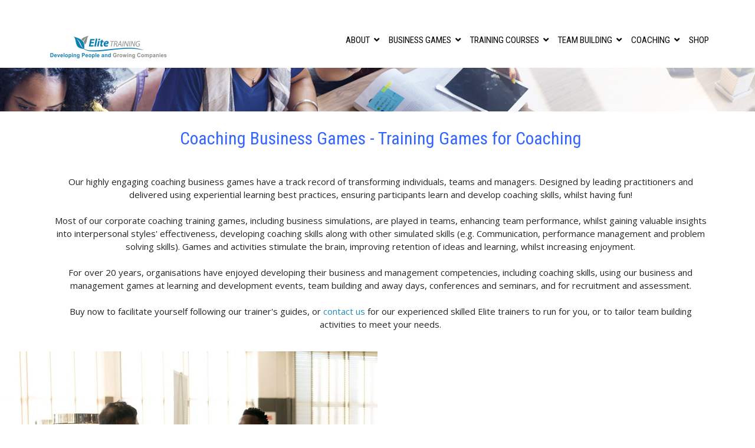

--- FILE ---
content_type: text/html; charset=utf-8
request_url: https://www.elitetraining.co.uk/coaching-business-games
body_size: 22257
content:

<!doctype html>
<html lang="en-gb" dir="ltr">
    <head>
        <meta charset="utf-8">
        <meta name="viewport" content="width=device-width, initial-scale=1, shrink-to-fit=no">
        <link rel="canonical" href="https://www.elitetraining.co.uk/coaching-business-games">
        <base href="https://www.elitetraining.co.uk/coaching-business-games" />
	<meta http-equiv="content-type" content="text/html; charset=utf-8" />
	<meta name="generator" content="Joomla! - Open Source Content Management" />
	<title>Coaching</title>
	<link href="/images/favicon.png" rel="shortcut icon" type="image/vnd.microsoft.icon" />
	<link href="/favicon.ico" rel="shortcut icon" type="image/vnd.microsoft.icon" />
	<link href="/plugins/system/bdthemes_shortcodes/css/shortcode-ultimate.css" rel="stylesheet" type="text/css" />
	<link href="/plugins/system/bdthemes_shortcodes/css/font-awesome.css" rel="stylesheet" type="text/css" />
	<link href="/components/com_sppagebuilder/assets/css/font-awesome-5.min.css" rel="stylesheet" type="text/css" />
	<link href="/components/com_sppagebuilder/assets/css/font-awesome-v4-shims.css" rel="stylesheet" type="text/css" />
	<link href="/components/com_sppagebuilder/assets/css/animate.min.css" rel="stylesheet" type="text/css" />
	<link href="/components/com_sppagebuilder/assets/css/sppagebuilder.css" rel="stylesheet" type="text/css" />
	<link href="/components/com_sppagebuilder/assets/css/sppagecontainer.css" rel="stylesheet" type="text/css" />
	<link href="https://www.elitetraining.co.uk/plugins/system/ns_fontawesome/fontawesome/css/font-awesome.css" rel="stylesheet" type="text/css" />
	<link href="/plugins/system/bdthemes_shortcodes/shortcodes/button/css/button.css" rel="stylesheet" type="text/css" />
	<link href="/plugins/system/jce/css/content.css?f6adadb17363ed80148a899bc71a4d74" rel="stylesheet" type="text/css" />
	<link href="/plugins/system/rokbox/assets/styles/rokbox.css" rel="stylesheet" type="text/css" />
	<link href="//fonts.googleapis.com/css?family=Open+Sans:100,100i,300,300i,400,400i,500,500i,700,700i,900,900i&amp;display=swap&amp;subset=cyrillic-ext" rel="stylesheet" type="text/css" />
	<link href="//fonts.googleapis.com/css?family=Roboto+Condensed:100,100i,300,300i,400,400i,500,500i,700,700i,900,900i&amp;display=swap&amp;subset=cyrillic-ext" rel="stylesheet" type="text/css" />
	<link href="//fonts.googleapis.com/css?family=Roboto:100,100i,300,300i,400,400i,500,500i,700,700i,900,900i&amp;display=swap&amp;subset=cyrillic-ext" rel="stylesheet" type="text/css" />
	<link href="/templates/shaper_helixultimate/css/bootstrap.min.css" rel="stylesheet" type="text/css" />
	<link href="/templates/shaper_helixultimate/css/font-awesome.min.css" rel="stylesheet" type="text/css" />
	<link href="/templates/shaper_helixultimate/css/fa-v4-shims.css" rel="stylesheet" type="text/css" />
	<link href="/templates/shaper_helixultimate/css/template.css" rel="stylesheet" type="text/css" />
	<link href="/templates/shaper_helixultimate/css/presets/default.css" rel="stylesheet" type="text/css" />
	<link href="/media/com_hikashop/css/hikashop.css?v=440" rel="stylesheet" type="text/css" />
	<link href="/media/com_hikashop/css/frontend_default.css?t=1609318975" rel="stylesheet" type="text/css" />
	<link href="/media/com_hikashop/css/font-awesome.css?v=5.2.0" rel="stylesheet" type="text/css" />
	<link href="https://www.elitetraining.co.uk/modules/mod_wdstwitterwidget/css/wdstwitterwidget.css" rel="stylesheet" type="text/css" />
	<link href="https://www.elitetraining.co.uk/modules/mod_je_social/css/style.css" rel="stylesheet" type="text/css" />
	<link href="/media/com_convertforms/css/convertforms.css?f6adadb17363ed80148a899bc71a4d74" rel="stylesheet" type="text/css" />
	<link href="//fonts.googleapis.com/css?family=Open+Sans" rel="stylesheet" type="text/css" />
	<link href="/plugins/system/gdpr/assets/css/cookieconsent.min.css" rel="stylesheet" type="text/css" />
	<style type="text/css">
a#subtn_6969a1aad6093 { color: #FFFFFF; background-color: #2D89EF;-webkit-border-radius: 3px; border-radius: 3px;}
a#subtn_6969a1aad6093 span { font-size: 13px;-webkit-border-radius: 3px; border-radius: 3px;line-height:26px;padding: 4px 16px;}
a#subtn_6969a1aad6093:hover { background-color: #4596f1;}a#subtn_6969a1aad7412 { color: #FFFFFF; background-color: #2D89EF;-webkit-border-radius: 3px; border-radius: 3px;}
a#subtn_6969a1aad7412 span { font-size: 13px;-webkit-border-radius: 3px; border-radius: 3px;line-height:26px;padding: 4px 16px;}
a#subtn_6969a1aad7412:hover { background-color: #4596f1;}a#subtn_6969a1aad9dc0 { color: #FFFFFF; background-color: #2D89EF;-webkit-border-radius: 3px; border-radius: 3px;}
a#subtn_6969a1aad9dc0 span { font-size: 13px;-webkit-border-radius: 3px; border-radius: 3px;line-height:26px;padding: 4px 16px;}
a#subtn_6969a1aad9dc0:hover { background-color: #4596f1;}.sp-page-builder .page-content #section-id-1531388058707{padding-top:15px;padding-right:0px;padding-bottom:15px;padding-left:0px;margin-top:0px;margin-right:0px;margin-bottom:0px;margin-left:0px;}#column-id-1531388058705{box-shadow:0 0 0 0 #fff;}#sppb-addon-wrapper-1531388350193 {margin:0 0 30px 0;}#sppb-addon-1531388350193 {box-shadow:0 0 0 0 #ffffff;}@media (min-width:768px) and (max-width:991px) {#sppb-addon-wrapper-1531388350193 {margin-top:0;margin-right:0;margin-bottom:20px;margin-left:0;}}@media (max-width:767px) {#sppb-addon-wrapper-1531388350193 {margin-top:0;margin-right:0;margin-bottom:10px;margin-left:0;}}#column-id-1531388058706{box-shadow:0 0 0 0 #fff;}#sppb-addon-wrapper-1531388350196 {margin:0 0 30px 0;}#sppb-addon-1531388350196 {box-shadow:0 0 0 0 #ffffff;}@media (min-width:768px) and (max-width:991px) {#sppb-addon-wrapper-1531388350196 {margin-top:0;margin-right:0;margin-bottom:20px;margin-left:0;}}@media (max-width:767px) {#sppb-addon-wrapper-1531388350196 {margin-top:0;margin-right:0;margin-bottom:10px;margin-left:0;}}.sp-page-builder .page-content #section-id-1532959722654{padding-top:15px;padding-right:0px;padding-bottom:15px;padding-left:0px;margin-top:0px;margin-right:0px;margin-bottom:0px;margin-left:0px;}#column-id-1532959722652{box-shadow:0 0 0 0 #fff;}#sppb-addon-wrapper-1532959722660 {margin:0 0 30px 0;}#sppb-addon-1532959722660 {box-shadow:0 0 0 0 #ffffff;}@media (min-width:768px) and (max-width:991px) {#sppb-addon-wrapper-1532959722660 {margin-top:0;margin-right:0;margin-bottom:20px;margin-left:0;}}@media (max-width:767px) {#sppb-addon-wrapper-1532959722660 {margin-top:0;margin-right:0;margin-bottom:10px;margin-left:0;}}#column-id-1532959722653{box-shadow:0 0 0 0 #fff;}#sppb-addon-wrapper-1532959722663 {margin:0 0 30px 0;}#sppb-addon-1532959722663 {box-shadow:0 0 0 0 #ffffff;}@media (min-width:768px) and (max-width:991px) {#sppb-addon-wrapper-1532959722663 {margin-top:0;margin-right:0;margin-bottom:20px;margin-left:0;}}@media (max-width:767px) {#sppb-addon-wrapper-1532959722663 {margin-top:0;margin-right:0;margin-bottom:10px;margin-left:0;}}.sp-page-builder .page-content #section-id-1532959722657{padding-top:15px;padding-right:0px;padding-bottom:15px;padding-left:0px;margin-top:0px;margin-right:0px;margin-bottom:0px;margin-left:0px;}#column-id-1532959722655{box-shadow:0 0 0 0 #fff;}#sppb-addon-wrapper-1532959722666 {margin:0 0 30px 0;}#sppb-addon-1532959722666 {box-shadow:0 0 0 0 #ffffff;}@media (min-width:768px) and (max-width:991px) {#sppb-addon-wrapper-1532959722666 {margin-top:0;margin-right:0;margin-bottom:20px;margin-left:0;}}@media (max-width:767px) {#sppb-addon-wrapper-1532959722666 {margin-top:0;margin-right:0;margin-bottom:10px;margin-left:0;}}#column-id-1532959722656{box-shadow:0 0 0 0 #fff;}#sppb-addon-wrapper-1532959722669 {margin:0 0 30px 0;}#sppb-addon-1532959722669 {box-shadow:0 0 0 0 #ffffff;}@media (min-width:768px) and (max-width:991px) {#sppb-addon-wrapper-1532959722669 {margin-top:0;margin-right:0;margin-bottom:20px;margin-left:0;}}@media (max-width:767px) {#sppb-addon-wrapper-1532959722669 {margin-top:0;margin-right:0;margin-bottom:10px;margin-left:0;}}.convertforms.cf-success .cf-response {
    background-color: #1c1b1b;
    display: block;
}


.grey {
background: #f5f2f3;
padding: 8px 8px 5px 8px;
}


#sp-main-body {
    padding: 20px 0;
}
.xs_intro {
    font-size: 14px;
}

a.hikashop_cart_button, a.hikashop_compare_button, .hikashop_cart_input_button {
    text-decoration: none;
    color: #ffffff!important;
    cursor: pointer;
    display: inline-block;
    line-height: 18px;
    margin: 5px;
    padding: 3px 8px;
    text-align: center;
    box-shadow: none !important;
    text-shadow: none !important;
    border: 1px solid;
    border-color: #EEEEEE #DDDDDD #DDDDDD #EEEEEE;
    border-radius: 3px;
    background-color: #1382b1;
    background: -webkit-gradient(linear, left top, left bottom, from(#ffffff), to(#eee));
    background: -webkit-linear-gradient(top, #1382b1, #1382b1);
    background: -moz-linear-gradient(top, #1382b1, #1382b1);
    background: -o-linear-gradient(top, #1382b1, #1382b1);
    background: linear-gradient(top, #1382b1, #1382b1);
}
blockquote {
    padding: 10px 20px;
    margin: 0 0 20px;
    font-size: 15px;
    border-left: 5px solid #;
    font-style: italic;
}
#sp-header.has-slideshow.menu-fixed-out {
background: #fff;
border-bottom: 1px solid #ccc;
}
.tp-caption.large_bold_white, .large_bold_white {
    font-weight: normal;
    font-family: roboto,Arial,sans-serif;
    color: #ffffff;
    text-decoration: none;
    background-color: transparent;
    text-shadow: none;
    display: block;
    font-size: 78px;
    letter-spacing: 0px;
    line-height: 88px;
    text-transform: uppercase;
    border-width: 0px;
    border-color: rgb(255,214,88);
    border-style: none;
}
#sp-header {
    background: #ffffff none repeat scroll 0 0;
    box-shadow: 0 0px 0px rgba(0,0,0,0.05);
    height: 90px;
    left: 0;
    position: relative;
    top: 0;
    width: 100%;
    z-index: 99;
}
.box1 .module-content, .box1 .module-content .button:hover, .box1 .title, .title3 .title, .title3 .title a, .box1 .module-content a:hover, .rt-joomla .inputbox, .rt-joomla input#email, #rt-main input#name, .rt-joomla input#username, .rt-joomla input#password, .rt-joomla input#password2, .rt-joomla input#passwd {
    color: #555555;
}
h2 {
    line-height: 25px;
}
.label {
    display: inline;
    padding: .7em .7em .7em;
    font-size: 90%;
    font-weight: 700;
    line-height: 1;
    color: #000;
    text-align: center;
    white-space: nowrap;
    vertical-align: baseline;
    border-radius: .25em;
}
input.hikashop_product_quantity_field {
padding: 0 !important;
text-align: center !important;
}
input.hikashop_product_quantity_field {
width: 40px !important;
}
#wds-container {
    background-color: #fff;
    border: 1px solid #ccc;
    border-radius: 5px;
    font-size: 14px;
}
.sp-module ul {margin-left: 0px;}

.sp-module ul >li {
    display: list-item;
    list-style-type: disc;
    border-bottom: 0px solid #e8e8e8;
    -webkit-transition: 300ms;
    transition: 300ms;
}

.sp-module ul > li > a {
    display: inline;
    line-height: 22px;
    padding: 5px, 0;
 }
.sp-module ul >li >a:before {
    display: none;
    font-family: FontAwesome;
    content: "\f105";
    margin-right: 8px;
}


.label {
    display: inline;
    padding: 0em 0em 0.em;
    font-size: 90%;
    font-weight: 700;
    line-height: 1;
    color: #fff;
    text-align: center;
    white-space: nowrap;
    vertical-align: baseline;
    border-radius: .25em;
}
.owl-item img {
    display: block;
    padding-top: 25px;
    width: 100%;
    height: auto;
}
.sp-megamenu-parent > li > a, .sp-megamenu-parent > li > span, .sp-megamenu-parent .sp-dropdown li.sp-menu-item > a {
    padding-top: 2px;
    font-size: 16px;
    text-transform: uppercase;
}
a {
    color: #248bb7;
}
.hikashop_cart_input_button {
    text-decoration: none;
    color: #ffffff!important;
    cursor: pointer;
    display: inline-block;
    line-height: 18px;
    margin: 5px;
    padding: 6px 10px 9px 6px;
    text-align: center;
    box-shadow: none !important;
    text-shadow: none !important;
    border: 1px solid;
    border-color: #EEEEEE #DDDDDD #DDDDDD #EEEEEE;
    border-radius: 3px;
    background-color: #2D89EF;
    background: -webkit-gradient(linear, left top, left bottom, from(#ffffff), to(#eee));
    background: -webkit-linear-gradient(top, #2D89EF, #2D89EF);
    background: -moz-linear-gradient(top, #2D89EF, #2D89EF);
    background: -o-linear-gradient(top, #2D89EF, #2D89EF);
    background: linear-gradient(top, #2D89EF, #2D89EF);
}
.sp-megamenu-parent > li > a, 
.sp-megamenu-parent > li > span {padding: 0 8px;}body{font-family: 'Open Sans', sans-serif;font-size: 15px;font-weight: 400;font-style: normal;}
h1{font-family: 'Roboto Condensed', sans-serif;font-size: 30px;font-weight: 400;}
h2{font-family: 'Roboto', sans-serif;font-size: 18px;font-weight: 600;}
h3{font-family: 'Roboto', sans-serif;font-size: 14px;font-weight: 600;}
h4{font-family: 'Roboto', sans-serif;font-size: 16px;font-weight: 600;}
h5{font-family: 'Roboto', sans-serif;font-size: 16px;font-weight: 600;}
h6{font-family: 'Roboto', sans-serif;font-size: 16px;font-weight: 600;}
.sp-megamenu-parent > li > a, .sp-megamenu-parent > li > span, .sp-megamenu-parent .sp-dropdown li.sp-menu-item > a{font-family: 'Roboto Condensed', sans-serif;font-size: 15px;font-style: normal;}
.logo-image {height:36px;}.logo-image-phone {height:36px;}#sp-section-2{ color:#030303; }#sp-section-2 a{color:#030303;}#sp-section-2 a:hover{color:#22b8f0;}#sp-section-6{ padding:20px 0px 20px 10px; }#sp-section-19{ background-color:#1382b1;padding:30px 0px 30px 0px; }#sp-section-19 a{color:#1c1c1c;}#sp-section-19 a:hover{color:#080808;}#sp-bottom{ background-color:#1c1b1b;color:#ffffff;padding:20px 0px; }#sp-bottom a{color:#22b8f0;}#sp-bottom a:hover{color:#0e709e;}#wds-tweets a {color: #0084b4}#wds-container {background-color: #1c1b1b}#wds-header {border-bottom-color: #1c1b1b}#wds-container {border-color: #1c1b1b}.wds-copyright {border-top-color: #1c1b1b}.wds-tweet-container {border-bottom-color: #1c1b1b}#wds {color: #ffffff}a .wds-display-name {color: #ffffff}a .wds-screen-name {color: #ffffff}a:hover .wds-screen-name {color: #ffffff}#wds-header, #wds-header a {color: #ffffff}
#je_socialicons .jeSocial a{ width:24px; height:24px; margin:0; padding:0; text-indent:-9999px; display:block}
#je_socialicons .jeSocial span { display: inline-block; padding:5px; -webkit-border-radius:20px;-moz-border-radius:20px;border-radius:20px;}
#je_socialicons .jeSocial span:hover {box-shadow: 0 1px 4px rgba(0,0,0,.3); -webkit-box-shadow: 0 1px 4px rgba(0,0,0,.3); -moz-box-shadow: 0 1px 4px rgba(0,0,0,.3); -o-box-shadow: 0 1px 4px rgba(0,0,0,.3);}

        #cf_82 .cf-btn:after { 
            border-radius: 5px
        }
    


    /* parallax image */
    #aikon_paralax_1498 {
        background-image: url(https://www.elitetraining.co.uk/images/stories/business.jpg);
        background-size: cover;
        position: relative;
        width: 100%;
        background-attachment: fixed;
        background-position: 50% center;
        background-repeat: no-repeat;
    }

    /* mobile image overrides */
     @media screen and (max-width: 980px){
    #aikon_paralax_1498 {
            background-attachment: scroll;
        }
    }
    

/* fix ios background attachment for landscape IPAD */
    @media screen and (min-color-index:0) and(-webkit-min-device-pixel-ratio:0){
        @media {
            #aikon_paralax_1498  {
                background-attachment: scroll;

            }
        }
    }
    /* shader */
        #aikon_paralax_1498:before {
        position: absolute;
        content: '';
        width: 100%;
        height: 100%;
        z-index: 1;
        top: 0;
        right: 0;
        left: 0;
        background-repeat: no-repeat;
        background-size: cover;
        background-position: top left;
        background-image: url(https://www.elitetraining.co.uk/modules/mod_aikon_easy_parallax/assets/images/shader_top_left.png) ;
        opacity: 0.9;
    }
    


    #aikon_paralax_1498-outer-container {
        float: left;
        width: 100%;
    }


    #aikon_paralax_1498-content{
        position: relative;
        color: #181818;
        max-width : 1024px;
        width: 100%;
        text-align: ;
        margin: auto;
        float: none;
        z-index: 2;

                     top: 100px;
        
            }




    @media screen and (max-width: 1024px){

        #aikon_paralax_1498-content {
            max-width: 100%;
            width: 96%;
            padding-left: 2%;
            padding-right: 2%;
        }

    }




div.cc-revoke, div.cc-window{font-size:16px}div.cc-settings-label{font-size:14px}div.cc-window.cc-banner{padding:1em 1.8em}div.cc-window.cc-floating{padding:2em 1.8em}
	</style>
	<script type="application/json" class="joomla-script-options new">{"csrf.token":"0a39f8bc4e772c73cd5ef1b2d298150c","system.paths":{"root":"","base":""}}</script>
	<script src="/media/jui/js/jquery.min.js?f6adadb17363ed80148a899bc71a4d74" type="text/javascript"></script>
	<script src="/media/jui/js/jquery-noconflict.js?f6adadb17363ed80148a899bc71a4d74" type="text/javascript"></script>
	<script src="/media/jui/js/jquery-migrate.min.js?f6adadb17363ed80148a899bc71a4d74" type="text/javascript"></script>
	<script src="/plugins/system/bdthemes_shortcodes/js/shortcode-ultimate.js" type="text/javascript"></script>
	<script src="/components/com_sppagebuilder/assets/js/jquery.parallax.js" type="text/javascript"></script>
	<script src="/components/com_sppagebuilder/assets/js/sppagebuilder.js" type="text/javascript"></script>
	<script src="/media/system/js/mootools-core.js?f6adadb17363ed80148a899bc71a4d74" type="text/javascript"></script>
	<script src="/media/system/js/core.js?f6adadb17363ed80148a899bc71a4d74" type="text/javascript"></script>
	<script src="/media/system/js/mootools-more.js?f6adadb17363ed80148a899bc71a4d74" type="text/javascript"></script>
	<script src="/plugins/system/rokbox/assets/js/rokbox.js" type="text/javascript"></script>
	<script src="/templates/shaper_helixultimate/js/popper.min.js" type="text/javascript"></script>
	<script src="/templates/shaper_helixultimate/js/bootstrap.min.js" type="text/javascript"></script>
	<script src="/templates/shaper_helixultimate/js/main.js" type="text/javascript"></script>
	<script src="/media/com_hikashop/js/hikashop.js?v=440" type="text/javascript"></script>
	<script src="/media/com_convertforms/js/site.js?f6adadb17363ed80148a899bc71a4d74" type="text/javascript"></script>
	<script src="https://www.elitetraining.co.uk/modules/mod_aikon_easy_parallax/assets/js/smooth.scroll.js" type="text/javascript"></script>
	<script src="https://www.elitetraining.co.uk/modules/mod_aikon_easy_parallax/assets//js/jquery.parallax.legacy.js" type="text/javascript"></script>
	<script src="https://www.elitetraining.co.uk/modules/mod_aikon_easy_parallax/assets//js/jqueryparallax.js" type="text/javascript"></script>
	<script src="/plugins/system/gdpr/assets/js/cookieconsent.min.js" type="text/javascript" defer="defer"></script>
	<script src="/plugins/system/gdpr/assets/js/init.js" type="text/javascript" defer="defer"></script>
	<script type="text/javascript">
;(function ($) {
	$.ajaxSetup({
		headers: {
			'X-CSRF-Token': Joomla.getOptions('csrf.token')
		}
	});
})(jQuery);if (typeof RokBoxSettings == 'undefined') RokBoxSettings = {pc: '100'};template="shaper_helixultimate";
                var ConvertFormsConfig = {
                    "token" : "0a39f8bc4e772c73cd5ef1b2d298150c",
                    "debug" : false
                };
            var gdprConfigurationOptions = { complianceType: 'opt-in',
																	  		  blockJoomlaSessionCookie: 1,
																		  	  blockExternalCookiesDomains: 0,
																			  allowedCookies: '_ga._gid,_gat',
																			  blockCookieDefine: 0,
																		  	  autoAcceptOnNextPage: 0,
																		  	  revokable: 1,
																		  	  lawByCountry: 0,
																		  	  dismissOnScroll: 0,
																		  	  dismissOnTimeout: 0,
																		  	  containerSelector: 'body',
																		  	  toolbarLayout: 'basic',
																		  	  toolbarTheme: 'block',
																		  	  revocableToolbarTheme: 'basic',
																		  	  toolbarPosition: 'bottom',
																			  toolbarPositionmentType: 1,
																			  popupBackground: '#000000',
																			  popupText: '#ffffff',
																			  popupLink: '#ffffff',
																			  buttonBackground: '#ffffff',
																			  buttonBorder: '#ffffff',
																			  buttonText: '#000000',
																			  highlightOpacity: '100',
																			  highlightBackground: '#333333',
																			  highlightBorder: '#ffffff',
																			  highlightText: '#ffffff',
																			  highlightDismissBackground: '#333333',
																		  	  highlightDismissBorder: '#ffffff',
																		 	  highlightDismissText: '#ffffff',
																			  hideRevokableButton: 0,
																			  headerText: 'Cookies used on the website!',
																			  messageText: 'This website uses cookies to ensure you get the best experience on our website.',
																			  denyMessageEnabled: 0, 
																			  denyMessage: 'You have declined cookies, to ensure the best experience on this website please consent the cookie usage.',
																			  dismissText: 'Got it!',
																			  allowText: 'Allow cookies',
																			  denyText: 'Decline',
																			  cookiePolicyLinkText: 'Cookie policy',
																			  cookiePolicyLink: 'https://www.elitetraining.co.uk/images/pdf/PrivacyAndCookiePolicy.pdf',
																			  cookiePolicyRevocableTabText: 'Cookie policy',
																			  privacyPolicyLinkText: 'Privacy policy',
																			  privacyPolicyLink: 'https://elitetraining.co.uk/about-us/terms-conditions-and-legal',
																			  showLinks: 1,
																			  blankLinks: '_blank',
																			  autoOpenPrivacyPolicy: 0,
																			  openAlwaysDeclined: 1,
																			  cookieSettingsLabel: 'Cookie settings:',
															  				  cookieSettingsDesc: 'Choose which kind of cookies you want to disable by clicking on the checkboxes. Click on a category name for more informations about used cookies.',
																			  cookieCategory1Enable: 0,
																			  cookieCategory1Name: 'Necessary',
																			  cookieCategory1Locked: 0,
																			  cookieCategory2Enable: 0,
																			  cookieCategory2Name: 'Preferences',
																			  cookieCategory2Locked: 0,
																			  cookieCategory3Enable: 0,
																			  cookieCategory3Name: 'Statistics',
																			  cookieCategory3Locked: 0,
																			  cookieCategory4Enable: 0,
																			  cookieCategory4Name: 'Marketing',
																			  cookieCategory4Locked: 0,
																			  debugMode: 0
																		};
	</script>
	<meta property="og:title" content="Coaching" />
	<meta property="og:type" content="website" />
	<meta property="og:url" content="https://www.elitetraining.co.uk/coaching-business-games" />
	<meta property="og:site_name" content="Elite Training European Ltd" />
	<meta name="twitter:card" content="summary" />
	<meta name="twitter:site" content="Elite Training European Ltd" />
<!-- Google Tag Manager -->
<script>(function(w,d,s,l,i){w[l]=w[l]||[];w[l].push({'gtm.start':
new Date().getTime(),event:'gtm.js'});var f=d.getElementsByTagName(s)[0],
j=d.createElement(s),dl=l!='dataLayer'?'&l='+l:'';j.async=true;j.src=
'https://www.googletagmanager.com/gtm.js?id='+i+dl;f.parentNode.insertBefore(j,f);
})(window,document,'script','dataLayer','GTM-NNTBDTX');</script>
<!-- End Google Tag Manager -->
    <script src="/media/system/js/modal.js" type="text/javascript"></script><link rel="stylesheet" href="/media/system/css/modal.css" type="text/css" /><script type="text/javascript">
window.hikashop.ready( function() {
	SqueezeBox.initialize();
	SqueezeBox.assign($$('a.modal'),{ parse: 'rel' });
});
</script></head>
    <body class="site helix-ultimate com-sppagebuilder view-page layout-default task-none itemid-2727 en-gb ltr sticky-header layout-fluid offcanvas-init offcanvs-position-right">
    
    <div class="body-wrapper">
        <div class="body-innerwrapper">
                        <section id="sp-section-1"><div class="row"><div id="sp-top1" class="col-lg-12 "><div class="sp-column "><div class="sp-module "><div class="sp-module-content">

<div class="custom"  >
	<p><span style="color: #ffffff;">.</span></p></div>
</div></div></div></div></div></section><section id="sp-section-2"><div class="container"><div class="container-inner"><div class="row"><div id="sp-sitelogo" class="col-lg-3 "><div class="sp-column "><div class="sp-module "><div class="sp-module-content">

<div class="custom"  >
	<p><span style="color: #ffffff;">.</span><a href="https://www.elitetraining.co.uk/"><img src="/images/logo.png" alt="" /></a></p></div>
</div></div></div></div><div id="sp-menu" class="col-lg-9 "><div class="sp-column "><nav class="sp-megamenu-wrapper" role="navigation"><a id="offcanvas-toggler" aria-label="Navigation" class="offcanvas-toggler-right d-block d-lg-none" href="#"><i class="fa fa-bars" aria-hidden="true" title="Navigation"></i></a><ul class="sp-megamenu-parent menu-animation-fade-up d-none d-lg-block"><li class="sp-menu-item sp-has-child"><a  href="/about-us" >About</a><div class="sp-dropdown sp-dropdown-main sp-menu-right" style="width: 240px;"><div class="sp-dropdown-inner"><ul class="sp-dropdown-items"><li class="sp-menu-item"><a  href="/availability-and-costs" >Availability and Costs</a></li><li class="sp-menu-item"><a  href="/our-consultants" >Our Consultants</a></li><li class="sp-menu-item"><a  href="/customers" >Customers</a></li><li class="sp-menu-item"><a  href="/about-us/elite-blog" >Elite Blogs</a></li><li class="sp-menu-item sp-has-child"><a  href="/about-us/faqs" >FAQs</a><div class="sp-dropdown sp-dropdown-sub sp-menu-right" style="width: 240px;"><div class="sp-dropdown-inner"><ul class="sp-dropdown-items"><li class="sp-menu-item"><a  href="/about-us/faqs/business-training" >Business Training</a></li><li class="sp-menu-item"><a  href="/about-us/faqs/ice-breakers-for-team-meetings" >Ice Breakers - Team Meetings</a></li><li class="sp-menu-item"><a  href="/about-us/faqs/management-games" >Management Games</a></li><li class="sp-menu-item"><a  href="/about-us/faqs/team-activities" >Team Activities</a></li><li class="sp-menu-item"><a  href="/about-us/faqs/team-building-games" >Team Building Games</a></li><li class="sp-menu-item"><a  href="/about-us/faqs/team-building-exercises" >Team Building Exercises</a></li><li class="sp-menu-item"><a  href="/about-us/faqs/team-building-games-for-work" >Team Building Games for Work</a></li><li class="sp-menu-item"><a  href="/about-us/faqs/training-games-1" >Training Games</a></li><li class="sp-menu-item"><a  href="/about-us/faqs/training-materials" >Training Materials</a></li><li class="sp-menu-item"><a  href="/about-us/faqs/will-you-run-the-game-for-me" >Will you run the game for me?</a></li><li class="sp-menu-item"><a  href="/about-us/faqs/what-is-a-business-game" >What is a Business Game?</a></li><li class="sp-menu-item"><a  href="/about-us/faqs/what-skills-are-involved" >What Skills are Involved?</a></li><li class="sp-menu-item"><a  href="/about-us/faqs/what-levels-of-knowledge-and-experience-can-a-business-strategy-game-cover" >What levels of knowledge and experience can a business strategy game cover?</a></li><li class="sp-menu-item"><a  href="/about-us/faqs/is-the-training-transferable-to-the-workplace" >Is the training transferable to the workplace?</a></li><li class="sp-menu-item"><a  href="/about-us/faqs/if-i-buy-a-game-how-do-i-run-it" >If I buy a game how do I run it?</a></li><li class="sp-menu-item"><a  href="/about-us/faqs/what-remote-l-d-does-elite-provide" >What remote L&amp;D does Elite provide?</a></li><li class="sp-menu-item"><a  href="/about-us/faqs/what-do-your-l-d-programmes-involve" >What do your L&amp;D Programmes involve</a></li><li class="sp-menu-item"><a  href="/about-us/faqs/what-apprenticeship-standards-do-you-run" >What apprenticeship standards do you run?</a></li><li class="sp-menu-item"><a  href="/about-us/faqs/what-is-off-the-job-otj-training" >What is Off The Job (OTJ) Training?</a></li><li class="sp-menu-item"><a  href="/about-us/faqs/what-is-the-apprenticeship-levy" >What is the apprenticeship levy?</a></li></ul></div></div></li><li class="sp-menu-item"><a  href="/about-us/mission-statement-2" >Mission Statement</a></li><li class="sp-menu-item"><a  href="/about-us/news" >News</a></li><li class="sp-menu-item"><a  href="/about-us/ordering-a-game" >Ordering a Game</a></li><li class="sp-menu-item"><a  href="/about-us/privacy-policy-2" >Privacy Policy</a></li><li class="sp-menu-item"><a  href="/about-us/terms-conditions-and-legal" >Terms Conditions and Legal</a></li></ul></div></div></li><li class="sp-menu-item sp-has-child"><a  href="/business-games" >Business Games</a><div class="sp-dropdown sp-dropdown-main sp-dropdown-mega sp-menu-center" style="width: 700px;left: -350px;"><div class="sp-dropdown-inner"><div class="row"><div class="col-sm-4"><ul class="sp-mega-group"><li class="item-720 menu_item item-header"><ul class="sp-mega-group-child sp-dropdown-items"><li class="sp-menu-item"><a  href="/all-business-games-listed-by-type" >All Games Listed by Type</a></li><li class="sp-menu-item"><a  href="/all-business-games-listed-by-name" >All Games Listed by Name</a></li><li class="sp-menu-item"><a  href="/about-us/ordering-a-game" >Ordering a Game - Information</a></li><li class="sp-menu-item sp-has-child"><a  href="/analysis" >Analysis</a><div class="sp-dropdown sp-dropdown-sub sp-menu-right" style="width: 240px;"><div class="sp-dropdown-inner"><ul class="sp-dropdown-items"><li class="sp-menu-item"><a  href="/crime-squad-business-game" ><span class="fa fa-star"></span> Crime Squad</a></li><li class="sp-menu-item"><a  href="/global-trading-business-game" >Global Trading</a></li><li class="sp-menu-item"><a  href="/in-tray-business-game" >In-Tray</a></li><li class="sp-menu-item"><a  href="/running-your-business-for-profit-business-game" >Running Your Business for Profit</a></li><li class="sp-menu-item"><a  href="/safari-park-sales-business-game" >Safari Park Sales Challenge</a></li></ul></div></div></li><li class="sp-menu-item sp-has-child"><a  href="/assessment-and-recruiting-business-games" >Assessment and Recruiting</a><div class="sp-dropdown sp-dropdown-sub sp-menu-right" style="width: 240px;"><div class="sp-dropdown-inner"><ul class="sp-dropdown-items"><li class="sp-menu-item"><a  href="/brand-creative-sales-business-game" >Brand New Business - Creative Sales</a></li><li class="sp-menu-item"><a  href="/building-the-bridge-business-game" >Building The Bridge</a></li><li class="sp-menu-item"><a  href="/colourblind-i-business-game" >Colourblind</a></li><li class="sp-menu-item"><a  href="/colourshapes-business-game" ><span class="fa fa-star"></span> Colourshapes</a></li><li class="sp-menu-item"><a  href="/crime-squad-business-game" >Crime Squad</a></li><li class="sp-menu-item"><a  href="/customer-service-challenge-business-game" >Customer Service Challenge</a></li><li class="sp-menu-item"><a  href="/customer-service-decisions-business-game" >Customer Service Decisions</a></li><li class="sp-menu-item"><a  href="/display-shelf-business-game" >Display Shelf </a></li><li class="sp-menu-item"><a  href="/get-your-message-across-business-game" >Get Your Message Across</a></li><li class="sp-menu-item"><a  href="/in-tray-business-game" >In-Tray</a></li><li class="sp-menu-item"><a  href="/life-s-choices-business-game" >Life's Choices</a></li><li class="sp-menu-item"><a  href="/supervisors-and-management-business-game" >Manager &amp; Supervisor Role &amp; Skills</a></li><li class="sp-menu-item"><a  href="/running-your-business-for-profit-business-game" >Running Your Business for Profit</a></li><li class="sp-menu-item"><a  href="/roller-coaster-ball-business-game" >Roller Coaster Ball</a></li><li class="sp-menu-item"><a  href="/north-pole-sales-and-negotiation-business-game" >Sales &amp; Negotiation (North Pole)</a></li><li class="sp-menu-item"><a  href="/survival-by-teamwork-business-game" >Survival by Teamwork</a></li><li class="sp-menu-item"><a  href="/team-shapes-business-game" >Team Shapes</a></li><li class="sp-menu-item"><a  href="/we-can-do-company-business-game" >We Can Do Company </a></li></ul></div></div></li><li class="sp-menu-item sp-has-child"><a  href="/business-simulation-business-games" >Business Simulation</a><div class="sp-dropdown sp-dropdown-sub sp-menu-right" style="width: 240px;"><div class="sp-dropdown-inner"><ul class="sp-dropdown-items"><li class="sp-menu-item"><a  href="/brand-creative-sales-business-game" >Brand New Business - Creative Sales</a></li><li class="sp-menu-item"><a  href="/global-trading-business-game" >Global Trading</a></li><li class="sp-menu-item"><a  href="/in-tray-business-game" >In-Tray</a></li><li class="sp-menu-item"><a  href="/supervisors-and-management-business-game" >Manager &amp; Supervisor Role &amp; Skills </a></li><li class="sp-menu-item"><a  href="/running-your-business-for-profit-business-game" ><span class="fa fa-star"></span> Running Your Business for Profit</a></li><li class="sp-menu-item"><a  href="/safari-park-sales-business-game" >Safari Park Sales Challenge </a></li><li class="sp-menu-item"><a  href="/north-pole-sales-and-negotiation-business-game" >Sales &amp; Negotiation (North Pole)</a></li><li class="sp-menu-item"><a  href="/we-can-do-company-business-game" ><span class="fa fa-star"></span> We Can Do Company</a></li></ul></div></div></li><li class="sp-menu-item sp-has-child"><a  href="/change-management-business-games" >Change Management</a><div class="sp-dropdown sp-dropdown-sub sp-menu-right" style="width: 240px;"><div class="sp-dropdown-inner"><ul class="sp-dropdown-items"><li class="sp-menu-item"><a  href="/in-tray-business-game" >In-Tray</a></li><li class="sp-menu-item"><a  href="/running-your-business-for-profit-business-game" >Running Your Business For Profit</a></li><li class="sp-menu-item"><a  href="/safari-park-sales-business-game" >Safari Park Sales Challenge </a></li><li class="sp-menu-item"><a  href="/we-can-do-company-business-game" ><span class="fa fa-star"></span> We Can Do Company</a></li></ul></div></div></li><li class="sp-menu-item sp-has-child active"><a  href="/coaching-business-games" >Coaching</a><div class="sp-dropdown sp-dropdown-sub sp-menu-right" style="width: 240px;"><div class="sp-dropdown-inner"><ul class="sp-dropdown-items"><li class="sp-menu-item"><a  href="/practical-coaching-business-game" >Practical Coaching </a></li><li class="sp-menu-item"><a  href="/supervisors-and-management-business-game" >Manager &amp; Supervisor Role &amp; Skills </a></li><li class="sp-menu-item"><a  href="/life-s-choices-business-game" >Life's Choices</a></li></ul></div></div></li><li class="sp-menu-item sp-has-child"><a  href="/commercial-thinking-business-games" >Commercial Thinking</a><div class="sp-dropdown sp-dropdown-sub sp-menu-right" style="width: 240px;"><div class="sp-dropdown-inner"><ul class="sp-dropdown-items"><li class="sp-menu-item"><a  href="/brand-creative-sales-business-game" >Brand New Business - Creative Sales</a></li><li class="sp-menu-item"><a  href="/customer-service-challenge-business-game" >Customer Service Challenge</a></li><li class="sp-menu-item"><a  href="/customer-service-decisions-business-game" >Customer Service Decisions</a></li><li class="sp-menu-item"><a  href="/in-tray-business-game" >In-Tray</a></li><li class="sp-menu-item"><a  href="/running-your-business-for-profit-business-game" ><span class="fa fa-star"></span> Running Your Business for Profit</a></li><li class="sp-menu-item"><a  href="/safari-park-sales-business-game" >Safari Park Sales Challenge </a></li><li class="sp-menu-item"><a  href="/north-pole-sales-and-negotiation-business-game" >Sales &amp; Negotiation (North Pole)</a></li><li class="sp-menu-item"><a  href="/we-can-do-company-business-game" >We Can Do Company</a></li></ul></div></div></li><li class="sp-menu-item sp-has-child"><a  href="/communication-business-games" >Communication</a><div class="sp-dropdown sp-dropdown-sub sp-menu-right" style="width: 240px;"><div class="sp-dropdown-inner"><ul class="sp-dropdown-items"><li class="sp-menu-item"><a  href="/brand-creative-sales-business-game" >Brand New Business - Creative Sales</a></li><li class="sp-menu-item"><a  href="/building-the-bridge-business-game" >Building the Bridge</a></li><li class="sp-menu-item"><a  href="/practical-coaching-business-game" >Coaching Practical </a></li><li class="sp-menu-item"><a  href="/colourblind-i-business-game" ><span class="fa fa-star"></span> Colourblind I</a></li><li class="sp-menu-item"><a  href="/colourblind-ii-business-game" ><span class="fa fa-star"></span> Colourblind II</a></li><li class="sp-menu-item"><a  href="/colourshapes-business-game" ><span class="fa fa-star"></span> Colourshapes</a></li><li class="sp-menu-item"><a  href="/continuous-improvement-business-game" >Continuous Improvements</a></li><li class="sp-menu-item"><a  href="/crime-squad-business-game" >Crime Squad</a></li><li class="sp-menu-item"><a  href="/customer-service-challenge-business-game" >Customer Service Challenge</a></li><li class="sp-menu-item"><a  href="/customer-service-decisions-business-game" >Customer Service Decisions</a></li><li class="sp-menu-item"><a  href="/display-shelf-business-game" >Display Shelf</a></li><li class="sp-menu-item"><a  href="/get-your-message-across-business-game" >Get Your Message Across </a></li><li class="sp-menu-item"><a  href="/global-trading-business-game" >Global Trading</a></li><li class="sp-menu-item"><a  href="/supervisors-and-management-business-game" >Manager &amp; Supervisor Role &amp; Skills </a></li><li class="sp-menu-item"><a  href="/practical-mentoring-business-game" >Mentoring Practical</a></li><li class="sp-menu-item"><a  href="/minefield-business-game" >Minefield</a></li><li class="sp-menu-item"><a  href="/roller-coaster-ball-business-game" >Roller Coaster Ball</a></li><li class="sp-menu-item"><a  href="/roller-coaster-ball-business-game" >Roller Coaster Ball</a></li><li class="sp-menu-item"><a  href="/running-your-business-for-profit-business-game" >Running Your Business for Profit</a></li><li class="sp-menu-item"><a  href="/north-pole-sales-and-negotiation-business-game" >Sales &amp; Negotiation (North Pole)</a></li><li class="sp-menu-item"><a  href="/survival-by-teamwork-business-game" >Survival by Teamwork</a></li><li class="sp-menu-item"><a  href="/safari-park-sales-business-game" >Safari Park Sales Challenge </a></li><li class="sp-menu-item"><a  href="/team-shapes-business-game" >Team Shapes</a></li><li class="sp-menu-item"><a  href="/treasure-of-pirate-island-business-game" >Treasure of Pirate Island</a></li><li class="sp-menu-item"><a  href="/we-can-do-company-business-game" >We Can Do Company</a></li></ul></div></div></li><li class="sp-menu-item sp-has-child"><a  href="/conference-seminars-and-events-business-games" >Conference, Seminar or Event</a><div class="sp-dropdown sp-dropdown-sub sp-menu-right" style="width: 240px;"><div class="sp-dropdown-inner"><ul class="sp-dropdown-items"><li class="sp-menu-item"><a  href="/brand-creative-sales-business-game" >Brand New Business - Creative Sales</a></li><li class="sp-menu-item"><a  href="/building-the-bridge-business-game" >Building The Bridge</a></li><li class="sp-menu-item"><a  href="/colourblind-i-business-game" ><span class="fa fa-star"></span> Colourblind I</a></li><li class="sp-menu-item"><a  href="/colourshapes-business-game" ><span class="fa fa-star"></span> Colourshapes</a></li><li class="sp-menu-item"><a  href="/continuous-improvement-business-game" >Continuous Improvement</a></li><li class="sp-menu-item"><a  href="/creative-business-company-business-game" >Creative Business Company</a></li><li class="sp-menu-item"><a  href="/crime-squad-business-game" >Crime Squad</a></li><li class="sp-menu-item"><a  href="/customer-service-challenge-business-game" >Customer Service Challenge</a></li><li class="sp-menu-item"><a  href="/customer-service-decisions-business-game" >Customer Service Decisions</a></li><li class="sp-menu-item"><a  href="/display-shelf-business-game" >Display Shelf</a></li><li class="sp-menu-item"><a  href="/electric-fence-business-game" >Electric Fence</a></li><li class="sp-menu-item"><a  href="/get-your-message-across-business-game" >Get Your Message Across</a></li><li class="sp-menu-item"><a  href="/global-trading-business-game" >Global Trading</a></li><li class="sp-menu-item"><a  href="/helium-stick-business-game" >Helium Stick</a></li><li class="sp-menu-item"><a  href="/minefield-business-game" >Minefield</a></li><li class="sp-menu-item"><a  href="/pipeline-business-game" >Pipeline</a></li><li class="sp-menu-item"><a  href="/roller-coaster-ball-business-game" >Roller Coaster Ball</a></li><li class="sp-menu-item"><a  href="/running-your-business-for-profit-business-game" >Running Your Business for Profit</a></li><li class="sp-menu-item"><a  href="/north-pole-sales-and-negotiation-business-game" >Sales &amp; Negotiation (North Pole)</a></li><li class="sp-menu-item"><a  href="/safari-park-sales-business-game" >Safari Park Sales Challenge </a></li><li class="sp-menu-item"><a  href="/survival-by-teamwork-business-game" >Survival by Teamwork</a></li><li class="sp-menu-item"><a  href="/team-shapes-business-game" >Team Shapes</a></li><li class="sp-menu-item"><a  href="/treasure-of-pirate-island-business-game" >Treasure of Pirate Island</a></li><li class="sp-menu-item"><a  href="/we-can-do-company-business-game" >We Can Do Company</a></li></ul></div></div></li><li class="sp-menu-item sp-has-child"><a  href="/conflict-management-business-game" >Conflict Management</a><div class="sp-dropdown sp-dropdown-sub sp-menu-right" style="width: 240px;"><div class="sp-dropdown-inner"><ul class="sp-dropdown-items"><li class="sp-menu-item"><a  href="/colourblind-i-business-game" >Colourblind I</a></li><li class="sp-menu-item"><a  href="/colourshapes-business-game" >Colourshapes</a></li><li class="sp-menu-item"><a  href="/creative-business-company-business-game" >Creative Business Company</a></li><li class="sp-menu-item"><a  href="/get-your-message-across-business-game" >Get Your Message Across</a></li><li class="sp-menu-item"><a  href="/north-pole-sales-and-negotiation-business-game" >Sales &amp; Negotiation (North Pole)</a></li><li class="sp-menu-item"><a  href="/survival-by-teamwork-business-game" ><span class="fa fa-star"></span> Survival by Teamwork</a></li><li class="sp-menu-item"><a  href="/treasure-of-pirate-island-business-game" ><span class="fa fa-star"></span> Treasure of Pirate Island</a></li><li class="sp-menu-item"><a  href="/we-can-do-company-business-game" >We Can Do Company</a></li></ul></div></div></li><li class="sp-menu-item sp-has-child"><a  href="/construction-business-games" >Construction Games</a><div class="sp-dropdown sp-dropdown-sub sp-menu-right" style="width: 240px;"><div class="sp-dropdown-inner"><ul class="sp-dropdown-items"><li class="sp-menu-item"><a  href="/building-the-bridge-business-game" >Building the Bridge</a></li><li class="sp-menu-item"><a  href="/display-shelf-business-game" >Display Shelf</a></li><li class="sp-menu-item"><a  href="/roller-coaster-ball-business-game" ><span class="fa fa-star"></span> Roller Coaster Ball</a></li></ul></div></div></li><li class="sp-menu-item sp-has-child"><a  href="/continuous-improvement-business-games" >Continuous &amp; Process Improvement</a><div class="sp-dropdown sp-dropdown-sub sp-menu-right" style="width: 240px;"><div class="sp-dropdown-inner"><ul class="sp-dropdown-items"><li class="sp-menu-item"><a  href="/brand-creative-sales-business-game" >Brand New Business - Creative Sales</a></li><li class="sp-menu-item"><a  href="/continuous-improvement-business-game" ><span class="fa fa-star"></span> Continuous Improvement</a></li><li class="sp-menu-item"><a  href="/customer-service-challenge-business-game" >Customer Service Challenge</a></li><li class="sp-menu-item"><a  href="/display-shelf-business-game" ><span class="fa fa-star"></span> Display Shelf</a></li><li class="sp-menu-item"><a  href="/global-trading-business-game" >Global Trading</a></li><li class="sp-menu-item"><a  href="/minefield-business-game" >Minefield</a></li><li class="sp-menu-item"><a  href="/running-your-business-for-profit-business-game" >Running Your Business for Profit</a></li></ul></div></div></li></ul></li></ul></div><div class="col-sm-4"><ul class="sp-mega-group"><li class="item-721 menu_item item-header"><ul class="sp-mega-group-child sp-dropdown-items"><li class="sp-menu-item sp-has-child"><a  href="/creative-thinking-business-games" >Creative Thinking</a><div class="sp-dropdown sp-dropdown-sub sp-menu-right" style="width: 240px;"><div class="sp-dropdown-inner"><ul class="sp-dropdown-items"><li class="sp-menu-item"><a  href="/brand-creative-sales-business-game" ><span class="fa fa-star"></span> Brand New Business - Creative Sales</a></li><li class="sp-menu-item"><a  href="/building-the-bridge-business-game" >Building The Bridge</a></li><li class="sp-menu-item"><a  href="/creative-business-company-business-game" ><span class="fa fa-star"></span> Creative Business Company</a></li><li class="sp-menu-item"><a  href="/customer-service-challenge-business-game" >Customer Service Challenge</a></li><li class="sp-menu-item"><a  href="/roller-coaster-ball-business-game" >Roller Coaster Ball</a></li><li class="sp-menu-item"><a  href="/north-pole-sales-and-negotiation-business-game" >Sales &amp; Negotiation (North Pole)</a></li><li class="sp-menu-item"><a  href="/treasure-of-pirate-island-business-game" >Treasure of Pirate Island</a></li><li class="sp-menu-item"><a  href="/we-can-do-company-business-game" >We Can Do Company</a></li></ul></div></div></li><li class="sp-menu-item sp-has-child"><a  href="/customer-service-business-games" >Customer Service</a><div class="sp-dropdown sp-dropdown-sub sp-menu-right" style="width: 240px;"><div class="sp-dropdown-inner"><ul class="sp-dropdown-items"><li class="sp-menu-item"><a  href="/brand-creative-sales-business-game" >Brand New Business - Creative Sales</a></li><li class="sp-menu-item"><a  href="/customer-service-challenge-business-game" ><span class="fa fa-star"></span> Customer Service Challenge</a></li><li class="sp-menu-item"><a  href="/customer-service-decisions-business-game" ><span class="fa fa-star"></span> Customer Service Decisions</a></li><li class="sp-menu-item"><a  href="/in-tray-business-game" >In-Tray</a></li><li class="sp-menu-item"><a  href="/pipeline-business-game" >Pipeline</a></li><li class="sp-menu-item"><a  href="/running-your-business-for-profit-business-game" >Running Your Business for Profit</a></li><li class="sp-menu-item"><a  href="/north-pole-sales-and-negotiation-business-game" >Sales &amp; Negotiation (North Pole)</a></li></ul></div></div></li><li class="sp-menu-item sp-has-child"><a  href="/finance-business-games" >Finance in Business</a><div class="sp-dropdown sp-dropdown-sub sp-menu-right" style="width: 240px;"><div class="sp-dropdown-inner"><ul class="sp-dropdown-items"><li class="sp-menu-item"><a  href="/global-trading-business-game" ><span class="fa fa-star"></span> Global Trading</a></li><li class="sp-menu-item"><a  href="/running-your-business-for-profit-business-game" ><span class="fa fa-star"></span> Running Your Business for Profit</a></li><li class="sp-menu-item"><a  href="/safari-park-sales-business-game" >Safari Park Sales Challenge </a></li></ul></div></div></li><li class="sp-menu-item sp-has-child"><a  href="/global-thinking-business-games" >Global Thinking</a><div class="sp-dropdown sp-dropdown-sub sp-menu-right" style="width: 240px;"><div class="sp-dropdown-inner"><ul class="sp-dropdown-items"><li class="sp-menu-item"><a  href="/global-trading-business-game" >Global Trading</a></li></ul></div></div></li><li class="sp-menu-item sp-has-child"><a  href="/human-resources" >Human Resources</a><div class="sp-dropdown sp-dropdown-sub sp-menu-right" style="width: 240px;"><div class="sp-dropdown-inner"><ul class="sp-dropdown-items"><li class="sp-menu-item"><a  href="/in-tray-business-game" >In-Tray</a></li><li class="sp-menu-item"><a  href="/supervisors-and-management-business-game" >Manager &amp; Supervisor Role &amp; Skills </a></li><li class="sp-menu-item"><a  href="/running-your-business-for-profit-business-game" >Running Your Business for Profit</a></li></ul></div></div></li><li class="sp-menu-item sp-has-child"><a  href="/icebreaker-and-energiser-business-games" >Ice Breakers and Energisers</a><div class="sp-dropdown sp-dropdown-sub sp-menu-right" style="width: 240px;"><div class="sp-dropdown-inner"><ul class="sp-dropdown-items"><li class="sp-menu-item"><a  href="/building-the-bridge-business-game" >Building The Bridge</a></li><li class="sp-menu-item"><a  href="/colourshapes-business-game" >Colourshapes</a></li><li class="sp-menu-item"><a  href="/continuous-improvement-business-game" >Continuous Improvement</a></li><li class="sp-menu-item"><a  href="/creative-business-company-business-game" ><span class="fa fa-star"></span> Creative Business Company</a></li><li class="sp-menu-item"><a  href="/electric-fence-business-game" >Electric Fence</a></li><li class="sp-menu-item"><a  href="/helium-stick-business-game" ><span class="fa fa-star"></span> Helium Stick</a></li><li class="sp-menu-item"><a  href="/life-s-choices-business-game" >Life's Choices</a></li><li class="sp-menu-item"><a  href="/minefield-business-game" >Minefield</a></li><li class="sp-menu-item"><a  href="/pipeline-business-game" >Pipeline</a></li><li class="sp-menu-item"><a  href="/roller-coaster-ball-business-game" >Roller Coaster Ball</a></li><li class="sp-menu-item"><a  href="/survival-by-teamwork-business-game" >Survival by Teamwork</a></li><li class="sp-menu-item"><a  href="/team-shapes-business-game" >Team Shapes</a></li></ul></div></div></li><li class="sp-menu-item sp-has-child"><a  href="/interface-management" >Interface Management</a><div class="sp-dropdown sp-dropdown-sub sp-menu-right" style="width: 240px;"><div class="sp-dropdown-inner"><ul class="sp-dropdown-items"><li class="sp-menu-item"><a  href="/roller-coaster-ball-business-game" ><span class="fa fa-star"></span> Roller Coaster Ball</a></li><li class="sp-menu-item"><a  href="/running-your-business-for-profit-business-game" >Running Your Business for Profit</a></li><li class="sp-menu-item"><a  href="/we-can-do-company-business-game" >We Can Do Company</a></li></ul></div></div></li><li class="sp-menu-item sp-has-child"><a  href="/leadership-and-management-business-games" >Leadership and Management</a><div class="sp-dropdown sp-dropdown-sub sp-menu-right" style="width: 240px;"><div class="sp-dropdown-inner"><ul class="sp-dropdown-items"><li class="sp-menu-item"><a  href="/building-the-bridge-business-game" >Building The Bridge</a></li><li class="sp-menu-item"><a  href="/continuous-improvement-business-game" >Continuous Improvement</a></li><li class="sp-menu-item"><a  href="/crime-squad-business-game" >Crime Squad</a></li><li class="sp-menu-item"><a  href="/customer-service-decisions-business-game" >Customer Service Decisions</a></li><li class="sp-menu-item"><a  href="/display-shelf-business-game" >Display Shelf</a></li><li class="sp-menu-item"><a  href="/global-trading-business-game" >Global Trading</a></li><li class="sp-menu-item"><a  href="/in-tray-business-game" >In-Tray</a></li><li class="sp-menu-item"><a  href="/supervisors-and-management-business-game" ><span class="fa fa-star"></span> Manager &amp; Supervisor Role &amp; Skills </a></li><li class="sp-menu-item"><a  href="/minefield-business-game" >Minefield</a></li><li class="sp-menu-item"><a  href="/roller-coaster-ball-business-game" >Roller Coaster Ball</a></li><li class="sp-menu-item"><a  href="/running-your-business-for-profit-business-game" >Running Your Business for Profit</a></li><li class="sp-menu-item"><a  href="/north-pole-sales-and-negotiation-business-game" >Sales &amp; Negotiation (North Pole)</a></li><li class="sp-menu-item"><a  href="/survival-by-teamwork-business-game" >Survival by Teamwork</a></li><li class="sp-menu-item"><a  href="/team-shapes-business-game" >Team Shapes</a></li><li class="sp-menu-item"><a  href="/treasure-of-pirate-island-business-game" >Treasure of Pirate Island</a></li><li class="sp-menu-item"><a  href="/we-can-do-company-business-game" >We Can Do Company</a></li></ul></div></div></li><li class="sp-menu-item sp-has-child"><a  href="/managing-meetings-business-games" >Managing Meetings</a><div class="sp-dropdown sp-dropdown-sub sp-menu-right" style="width: 240px;"><div class="sp-dropdown-inner"><ul class="sp-dropdown-items"><li class="sp-menu-item"><a  href="/get-your-message-across-business-game" >Get Your Message Across</a></li><li class="sp-menu-item"><a  href="/in-tray-business-game" >In-Tray</a></li></ul></div></div></li><li class="sp-menu-item sp-has-child"><a  href="/mentoring-business-games" >Mentoring</a><div class="sp-dropdown sp-dropdown-sub sp-menu-right" style="width: 240px;"><div class="sp-dropdown-inner"><ul class="sp-dropdown-items"><li class="sp-menu-item"><a  href="/practical-mentoring-business-game" ><span class="fa fa-star"></span> Practical Mentoring</a></li><li class="sp-menu-item"><a  href="/life-s-choices-business-game" >Life's Choices</a></li></ul></div></div></li><li class="sp-menu-item sp-has-child"><a  href="/negotiation-business-games" >Negotiation</a><div class="sp-dropdown sp-dropdown-sub sp-menu-right" style="width: 240px;"><div class="sp-dropdown-inner"><ul class="sp-dropdown-items"><li class="sp-menu-item"><a  href="/brand-creative-sales-business-game" >Brand New Business - Creative Sales</a></li><li class="sp-menu-item"><a  href="/colourshapes-business-game" >Colourshapes</a></li><li class="sp-menu-item"><a  href="/customer-service-challenge-business-game" >Customer Service Challenge</a></li><li class="sp-menu-item"><a  href="/customer-service-decisions-business-game" >Customer Service Decisions</a></li><li class="sp-menu-item"><a  href="/global-trading-business-game" >Global Trading</a></li><li class="sp-menu-item"><a  href="/safari-park-sales-business-game" ><span class="fa fa-star"></span> Safari Park Sales Challenge</a></li><li class="sp-menu-item"><a  href="/north-pole-sales-and-negotiation-business-game" ><span class="fa fa-star"></span> Sales &amp; Negotiation (North Pole)</a></li><li class="sp-menu-item"><a  href="/survival-by-teamwork-business-game" ><span class="fa fa-star"></span> Survival by Teamwork</a></li><li class="sp-menu-item"><a  href="/treasure-of-pirate-island-business-game" >Treasure of Pirate Island</a></li></ul></div></div></li><li class="sp-menu-item sp-has-child"><a  href="/openness-trust-business-games" >Openness and Trust</a><div class="sp-dropdown sp-dropdown-sub sp-menu-right" style="width: 240px;"><div class="sp-dropdown-inner"><ul class="sp-dropdown-items"><li class="sp-menu-item"><a  href="/safari-park-sales-business-game" >Safari Park Sales Challenge </a></li><li class="sp-menu-item"><a  href="/north-pole-sales-and-negotiation-business-game" >Sales &amp; Negotiation (North Pole)</a></li><li class="sp-menu-item"><a  href="/treasure-of-pirate-island-business-game" ><span class="fa fa-star"></span> Treasure of Pirate Island</a></li></ul></div></div></li><li class="sp-menu-item sp-has-child"><a  href="/performance-management-business-games" >Performance Management</a><div class="sp-dropdown sp-dropdown-sub sp-menu-right" style="width: 240px;"><div class="sp-dropdown-inner"><ul class="sp-dropdown-items"><li class="sp-menu-item"><a  href="/practical-coaching-business-game" >Coaching Practical </a></li><li class="sp-menu-item"><a  href="/continuous-improvement-business-game" >Continuous Improvement</a></li><li class="sp-menu-item"><a  href="/get-your-message-across-business-game" >Get Your Message Across</a></li><li class="sp-menu-item"><a  href="/supervisors-and-management-business-game" >Manager &amp; Supervisor Role &amp; Skills </a></li></ul></div></div></li><li class="sp-menu-item sp-has-child"><a  href="/planning-and-projects-business-games" >Planning &amp; Projects</a><div class="sp-dropdown sp-dropdown-sub sp-menu-right" style="width: 240px;"><div class="sp-dropdown-inner"><ul class="sp-dropdown-items"><li class="sp-menu-item"><a  href="/building-the-bridge-business-game" >Building The Bridge</a></li><li class="sp-menu-item"><a  href="/continuous-improvement-business-game" >Continuous Improvement</a></li><li class="sp-menu-item"><a  href="/display-shelf-business-game" >Display Shelf</a></li><li class="sp-menu-item"><a  href="/global-trading-business-game" >Global Trading</a></li><li class="sp-menu-item"><a  href="/minefield-business-game" >Minefield</a></li><li class="sp-menu-item"><a  href="/roller-coaster-ball-business-game" >Roller Coaster Ball</a></li><li class="sp-menu-item"><a  href="/running-your-business-for-profit-business-game" >Running Your Business for Profit</a></li><li class="sp-menu-item"><a  href="/safari-park-sales-business-game" >Safari Park Sales Challenge </a></li><li class="sp-menu-item"><a  href="/north-pole-sales-and-negotiation-business-game" >Sales &amp; Negotiation (North Pole)</a></li><li class="sp-menu-item"><a  href="/team-shapes-business-game" >Team Shapes</a></li><li class="sp-menu-item"><a  href="/treasure-of-pirate-island-business-game" >Treasure of Pirate Island</a></li><li class="sp-menu-item"><a  href="/we-can-do-company-business-game" >We Can Do Company</a></li></ul></div></div></li></ul></li></ul></div><div class="col-sm-4"><ul class="sp-mega-group"><li class="item-722 menu_item item-header"><ul class="sp-mega-group-child sp-dropdown-items"><li class="sp-menu-item sp-has-child"><a  href="/presentation-skills-business-games" >Presentation Skills</a><div class="sp-dropdown sp-dropdown-sub sp-menu-right" style="width: 240px;"><div class="sp-dropdown-inner"><ul class="sp-dropdown-items"><li class="sp-menu-item"><a  href="/brand-creative-sales-business-game" >Brand New Business - Creative Sales</a></li><li class="sp-menu-item"><a  href="/customer-service-challenge-business-game" >Customer Service Challenge</a></li><li class="sp-menu-item"><a  href="/running-your-business-for-profit-business-game" >Running Your Business for Profit</a></li><li class="sp-menu-item"><a  href="/we-can-do-company-business-game" ><span class="fa fa-star"></span> We Can Do Company</a></li></ul></div></div></li><li class="sp-menu-item sp-has-child"><a  href="/problem-solving-business-games" >Problem Solving &amp; Decision Making</a><div class="sp-dropdown sp-dropdown-sub sp-menu-right" style="width: 240px;"><div class="sp-dropdown-inner"><ul class="sp-dropdown-items"><li class="sp-menu-item"><a  href="/brand-creative-sales-business-game" >Brand New Business - Creative Sales</a></li><li class="sp-menu-item"><a  href="/building-the-bridge-business-game" >Building The Bridge</a></li><li class="sp-menu-item"><a  href="/practical-coaching-business-game" >Coaching Practical </a></li><li class="sp-menu-item"><a  href="/colourblind-i-business-game" >Colourblind I</a></li><li class="sp-menu-item"><a  href="/colourshapes-business-game" >Colourshapes</a></li><li class="sp-menu-item"><a  href="/continuous-improvement-business-game" >Continuous Improvement</a></li><li class="sp-menu-item"><a  href="/creative-business-company-business-game" ><span class="fa fa-star"></span> Creative Business Company</a></li><li class="sp-menu-item"><a  href="/customer-service-challenge-business-game" >Customer Service Challenge</a></li><li class="sp-menu-item"><a  href="/customer-service-decisions-business-game" >Customer Service Decisions</a></li><li class="sp-menu-item"><a  href="/crime-squad-business-game" ><span class="fa fa-star"></span> Crime Squad</a></li><li class="sp-menu-item"><a  href="/display-shelf-business-game" ><span class="fa fa-star"></span> Display Shelf</a></li><li class="sp-menu-item"><a  href="/electric-fence-business-game" >Electric Fence</a></li><li class="sp-menu-item"><a  href="/helium-stick-business-game" >Helium Stick</a></li><li class="sp-menu-item"><a  href="/practical-mentoring-business-game" >Mentoring Practical</a></li><li class="sp-menu-item"><a  href="/minefield-business-game" >Minefield</a></li><li class="sp-menu-item"><a  href="/pipeline-business-game" >Pipeline</a></li><li class="sp-menu-item"><a  href="/roller-coaster-ball-business-game" >Roller Coaster Ball</a></li><li class="sp-menu-item"><a  href="/running-your-business-for-profit-business-game" >Running Your Business for Profit</a></li><li class="sp-menu-item"><a  href="/team-shapes-business-game" ><span class="fa fa-star"></span> Team Shapes</a></li><li class="sp-menu-item"><a  href="/safari-park-sales-business-game" >Safari Park Sales Challenge </a></li><li class="sp-menu-item"><a  href="/north-pole-sales-and-negotiation-business-game" >Sales &amp; Negotiation (North Pole)</a></li><li class="sp-menu-item"><a  href="/survival-by-teamwork-business-game" >Survival by Teamwork</a></li><li class="sp-menu-item"><a  href="/treasure-of-pirate-island-business-game" >Treasure of Pirate Island</a></li></ul></div></div></li><li class="sp-menu-item sp-has-child"><a  href="/profitability-business-games" >Profitability</a><div class="sp-dropdown sp-dropdown-sub sp-menu-right" style="width: 240px;"><div class="sp-dropdown-inner"><ul class="sp-dropdown-items"><li class="sp-menu-item"><a  href="/customer-service-decisions-business-game" >Customer Service Decisions</a></li><li class="sp-menu-item"><a  href="/global-trading-business-game" >Global Trading</a></li><li class="sp-menu-item"><a  href="/running-your-business-for-profit-business-game" ><span class="fa fa-star"></span> Running Your Business for Profit</a></li><li class="sp-menu-item"><a  href="/safari-park-sales-business-game" >Safari Park Sales Challenge </a></li><li class="sp-menu-item"><a  href="/north-pole-sales-and-negotiation-business-game" >Sales &amp; Negotiation (North Pole)</a></li><li class="sp-menu-item"><a  href="/we-can-do-company-business-game" >We Can Do Company</a></li></ul></div></div></li><li class="sp-menu-item sp-has-child"><a  href="/remote-working-business-games" >Remote Working</a><div class="sp-dropdown sp-dropdown-sub sp-menu-right" style="width: 240px;"><div class="sp-dropdown-inner"><ul class="sp-dropdown-items"><li class="sp-menu-item"><a  href="/colourblind-i-business-game" >Colourblind I</a></li><li class="sp-menu-item"><a  href="/colourshapes-business-game" >Colourshapes</a></li><li class="sp-menu-item"><a  href="/crime-squad-business-game" >Crime Squad</a></li><li class="sp-menu-item"><a  href="/get-your-message-across-business-game" >Get Your Message Across</a></li><li class="sp-menu-item"><a  href="/global-trading-business-game" >Global Trading</a></li></ul></div></div></li><li class="sp-menu-item sp-has-child"><a  href="/requirements-business-games" >Requirements</a><div class="sp-dropdown sp-dropdown-sub sp-menu-right" style="width: 240px;"><div class="sp-dropdown-inner"><ul class="sp-dropdown-items"><li class="sp-menu-item"><a  href="/brand-creative-sales-business-game" >Brand New Business - Creative Sales</a></li><li class="sp-menu-item"><a  href="/building-the-bridge-business-game" >Building The Bridge</a></li><li class="sp-menu-item"><a  href="/crime-squad-business-game" >Crime Squad</a></li><li class="sp-menu-item"><a  href="/customer-service-challenge-business-game" >Customer Service Challenge</a></li><li class="sp-menu-item"><a  href="/roller-coaster-ball-business-game" >Roller Coaster Ball</a></li><li class="sp-menu-item"><a  href="/?Itemid=" >Running Your Business for Profit</a></li><li class="sp-menu-item"><a  href="/safari-park-sales-business-game" >Safari Park Sales Challenge </a></li><li class="sp-menu-item"><a  href="/north-pole-sales-and-negotiation-business-game" >Sales &amp; Negotiation (North Pole)</a></li><li class="sp-menu-item"><a  href="/survival-by-teamwork-business-game" >Survival by Teamwork</a></li><li class="sp-menu-item"><a  href="/we-can-do-company-business-game" >We Can Do Company</a></li></ul></div></div></li><li class="sp-menu-item sp-has-child"><a  href="/risk-management-games" >Risk Management</a><div class="sp-dropdown sp-dropdown-sub sp-menu-right" style="width: 240px;"><div class="sp-dropdown-inner"><ul class="sp-dropdown-items"><li class="sp-menu-item"><a  href="/global-trading-business-game" ><span class="fa fa-star"></span> Global Trading</a></li><li class="sp-menu-item"><a  href="/minefield-business-game" >Minefield</a></li><li class="sp-menu-item"><a  href="/electric-fence-business-game" >Electric Fence</a></li><li class="sp-menu-item"><a  href="/survival-by-teamwork-business-game" >Survival by Teamwork</a></li></ul></div></div></li><li class="sp-menu-item sp-has-child"><a  href="/sales-marketing-business-games" >Sales &amp; Marketing</a><div class="sp-dropdown sp-dropdown-sub sp-menu-right" style="width: 240px;"><div class="sp-dropdown-inner"><ul class="sp-dropdown-items"><li class="sp-menu-item"><a  href="/brand-creative-sales-business-game" ><span class="fa fa-star"></span> Brand New Business - Creative Sales</a></li><li class="sp-menu-item"><a  href="/north-pole-sales-and-negotiation-business-game" ><span class="fa fa-star"></span> Sales &amp; Negotiation (North Pole)</a></li><li class="sp-menu-item"><a  href="/safari-park-sales-business-game" ><span class="fa fa-star"></span> Safari Park Sales Challenge</a></li><li class="sp-menu-item"><a  href="/running-your-business-for-profit-business-game" >Running Your Business for Profit</a></li></ul></div></div></li><li class="sp-menu-item sp-has-child"><a  href="/teamwork-cooperation-business-games" >Silo Busting Team Cooperation</a><div class="sp-dropdown sp-dropdown-sub sp-menu-right" style="width: 240px;"><div class="sp-dropdown-inner"><ul class="sp-dropdown-items"><li class="sp-menu-item"><a  href="/building-the-bridge-business-game" >Building The Bridge</a></li><li class="sp-menu-item"><a  href="/colourshapes-business-game" >Colourshapes</a></li><li class="sp-menu-item"><a  href="/crime-squad-business-game" ><span class="fa fa-star"></span> Crime Squad</a></li><li class="sp-menu-item"><a  href="/customer-service-decisions-business-game" >Customer Service Decisions</a></li><li class="sp-menu-item"><a  href="/display-shelf-business-game" >Display Shelf</a></li><li class="sp-menu-item"><a  href="/electric-fence-business-game" >Electric Fence</a></li><li class="sp-menu-item"><a  href="/get-your-message-across-business-game" >Get Your Message Across</a></li><li class="sp-menu-item"><a  href="/helium-stick-business-game" >Helium Stick</a></li><li class="sp-menu-item"><a  href="/life-s-choices-business-game" >Life's Choices</a></li><li class="sp-menu-item"><a  href="/pipeline-business-game" >Pipeline</a></li><li class="sp-menu-item"><a  href="/roller-coaster-ball-business-game" >Roller Coaster Ball</a></li><li class="sp-menu-item"><a  href="/running-your-business-for-profit-business-game" >Running Your Business for Profit</a></li><li class="sp-menu-item"><a  href="/safari-park-sales-business-game" >Safari Park Sales Challenge </a></li><li class="sp-menu-item"><a  href="/north-pole-sales-and-negotiation-business-game" >Sales &amp; Negotiation (North Pole)</a></li><li class="sp-menu-item"><a  href="/survival-by-teamwork-business-game" >Survival by Teamwork</a></li><li class="sp-menu-item"><a  href="/team-shapes-business-game" >Team Shapes</a></li><li class="sp-menu-item"><a  href="/treasure-of-pirate-island-business-game" ><span class="fa fa-star"></span> Treasure of Pirate Island</a></li><li class="sp-menu-item"><a  href="/we-can-do-company-business-game" >We Can Do Company</a></li></ul></div></div></li><li class="sp-menu-item sp-has-child"><a  href="/strategic-management-planning" >Strategic Mgt &amp; Planning</a><div class="sp-dropdown sp-dropdown-sub sp-menu-right" style="width: 240px;"><div class="sp-dropdown-inner"><ul class="sp-dropdown-items"><li class="sp-menu-item"><a  href="/global-trading-business-game" ><span class="fa fa-star"></span> Global Trading</a></li><li class="sp-menu-item"><a  href="/running-your-business-for-profit-business-game" >Running Your Business for Profit</a></li><li class="sp-menu-item"><a  href="/safari-park-sales-business-game" >Safari Park Sales Challenge </a></li><li class="sp-menu-item"><a  href="/north-pole-sales-and-negotiation-business-game" >Sales &amp; Negotiation (North Pole)</a></li><li class="sp-menu-item"><a  href="/team-shapes-business-game" >Team Shapes</a></li></ul></div></div></li><li class="sp-menu-item sp-has-child"><a  href="/teamwork-general-business-games" >Teamwork</a><div class="sp-dropdown sp-dropdown-sub sp-menu-right" style="width: 240px;"><div class="sp-dropdown-inner"><ul class="sp-dropdown-items"><li class="sp-menu-item"><a  href="/brand-creative-sales-business-game" >Brand New Business - Creative Sales</a></li><li class="sp-menu-item"><a  href="/building-the-bridge-business-game" >Building The Bridge</a></li><li class="sp-menu-item"><a  href="/colourblind-i-business-game" ><span class="fa fa-star"></span> Colourblind I</a></li><li class="sp-menu-item"><a  href="/colourshapes-business-game" ><span class="fa fa-star"></span> Colourshapes</a></li><li class="sp-menu-item"><a  href="/continuous-improvement-business-game" >Continuous Improvement</a></li><li class="sp-menu-item"><a  href="/creative-business-company-business-game" >Creative Business Company</a></li><li class="sp-menu-item"><a  href="/display-shelf-business-game" ><span class="fa fa-star"></span> Display Shelf</a></li><li class="sp-menu-item"><a  href="/electric-fence-business-game" >Electric Fence</a></li><li class="sp-menu-item"><a  href="/get-your-message-across-business-game" >Get Your Message Across</a></li><li class="sp-menu-item"><a  href="/global-trading-business-game" >Global Trading</a></li><li class="sp-menu-item"><a  href="/helium-stick-business-game" >Helium Stick</a></li><li class="sp-menu-item"><a  href="/life-s-choices-business-game" >Life's Choices</a></li><li class="sp-menu-item"><a  href="/minefield-business-game" >Minefield</a></li><li class="sp-menu-item"><a  href="/pipeline-business-game" >Pipeline</a></li><li class="sp-menu-item"><a  href="/running-your-business-for-profit-business-game" >Running Your Business for Profit</a></li><li class="sp-menu-item"><a  href="/roller-coaster-ball-business-game" >Roller Coaster Ball</a></li><li class="sp-menu-item"><a  href="/safari-park-sales-business-game" >Safari Park Sales Challenge </a></li><li class="sp-menu-item"><a  href="/north-pole-sales-and-negotiation-business-game" >Sales &amp; Negotiation (North Pole)</a></li><li class="sp-menu-item"><a  href="/survival-by-teamwork-business-game" >Survival by Teamwork</a></li><li class="sp-menu-item"><a  href="/team-shapes-business-game" ><span class="fa fa-star"></span> Team Shapes</a></li><li class="sp-menu-item"><a  href="/treasure-of-pirate-island-business-game" >Treasure of Pirate Island</a></li><li class="sp-menu-item"><a  href="/we-can-do-company-business-game" >We Can Do Company</a></li></ul></div></div></li><li class="sp-menu-item sp-has-child"><a  href="/teamwork-40-plus-people-business-games" >Teamwork - 40+ people</a><div class="sp-dropdown sp-dropdown-sub sp-menu-right" style="width: 240px;"><div class="sp-dropdown-inner"><ul class="sp-dropdown-items"><li class="sp-menu-item"><a  href="/creative-business-company-business-game" >Creativity Business Company</a></li><li class="sp-menu-item"><a  href="/crime-squad-business-game" >Crime Squad</a></li><li class="sp-menu-item"><a  href="/roller-coaster-ball-business-game" >Roller Coaster Ball</a></li><li class="sp-menu-item"><a  href="/running-your-business-for-profit-business-game" >Running Your Business for Profit</a></li><li class="sp-menu-item"><a  href="/survival-by-teamwork-business-game" >Survival by Teamwork</a></li><li class="sp-menu-item"><a  href="/team-shapes-business-game" >Team Shapes</a></li><li class="sp-menu-item"><a  href="/treasure-of-pirate-island-business-game" >Treasure of Pirate Island</a></li></ul></div></div></li><li class="sp-menu-item sp-has-child"><a  href="/time-management-business-games" >Time Management</a><div class="sp-dropdown sp-dropdown-sub sp-menu-right" style="width: 240px;"><div class="sp-dropdown-inner"><ul class="sp-dropdown-items"><li class="sp-menu-item"><a  href="/continuous-improvement-business-game" >Continuous Improvement</a></li><li class="sp-menu-item"><a  href="/display-shelf-business-game" >Display Shelf</a></li><li class="sp-menu-item"><a  href="/in-tray-business-game" ><span class="fa fa-star"></span> In-Tray</a></li><li class="sp-menu-item"><a  href="/roller-coaster-ball-business-game" >Roller Coaster Ball</a></li><li class="sp-menu-item"><a  href="/running-your-business-for-profit-business-game" >Running Your Business for Profit</a></li><li class="sp-menu-item"><a  href="/team-shapes-business-game" >Team Shapes</a></li><li class="sp-menu-item"><a  href="/we-can-do-company-business-game" >We Can Do Company</a></li></ul></div></div></li><li class="sp-menu-item sp-has-child"><a  href="/values-business-games" >Values</a><div class="sp-dropdown sp-dropdown-sub sp-menu-right" style="width: 240px;"><div class="sp-dropdown-inner"><ul class="sp-dropdown-items"><li class="sp-menu-item"><a  href="/life-s-choices-business-game" ><span class="fa fa-star"></span> Life's Choices</a></li><li class="sp-menu-item"><a  href="/supervisors-and-management-business-game" >Manager &amp; Supervisor Role &amp; Skills </a></li></ul></div></div></li></ul></li></ul></div></div></div></div></li><li class="sp-menu-item sp-has-child"><a  href="/training-courses" >Training Courses</a><div class="sp-dropdown sp-dropdown-main sp-menu-right" style="width: 240px;"><div class="sp-dropdown-inner"><ul class="sp-dropdown-items"><li class="sp-menu-item"><a  href="/training-courses/all-courses-listed-by-name" >All Courses Listed by Name</a></li><li class="sp-menu-item sp-has-child"><a  href="/training-courses/apprenticeship-standards" >Apprenticeship Standards</a><div class="sp-dropdown sp-dropdown-sub sp-menu-right" style="width: 240px;"><div class="sp-dropdown-inner"><ul class="sp-dropdown-items"><li class="sp-menu-item"><a  href="/associate-project-manager-level-4" >Associate Project Manager Level 4</a></li><li class="sp-menu-item"><a  href="/business-administrator-level-3" >Business Administrator Level 3</a></li><li class="sp-menu-item"><a  href="/hr-consultant-partner-level-5" >HR Consultant / Partner Level 5</a></li><li class="sp-menu-item"><a  href="/hr-support-level-3" >HR Support Level 3</a></li><li class="sp-menu-item"><a  href="/junior-management-consultant-level-4" >Junior Management Consultant Level 4</a></li><li class="sp-menu-item"><a  href="/operations-departmental-manager-level-5" >Operations / Departmental Manager Level 5</a></li><li class="sp-menu-item"><a  href="/sales-executive-level-4" >Sales Executive Level 4</a></li><li class="sp-menu-item"><a  href="/team-leader-supervisor-level-3" >Team Leader / Supervisor Level 3</a></li></ul></div></div></li><li class="sp-menu-item sp-has-child"><a  href="/training-courses/dealing-with-difficult-people-course-list" >Dealing with Difficult People</a><div class="sp-dropdown sp-dropdown-sub sp-menu-right" style="width: 240px;"><div class="sp-dropdown-inner"><ul class="sp-dropdown-items"><li class="sp-menu-item"><a  href="/conflict-resolution-workplace-training-course" >Conflict Resolution Course</a></li><li class="sp-menu-item"><a  href="/dealing-with-difficult-people-training-course" >Dealing with Difficult People Course</a></li><li class="sp-menu-item"><a  href="/handling-aggression-training-course" >Handling Aggression Course</a></li></ul></div></div></li><li class="sp-menu-item sp-has-child"><a  href="/training-courses/general-business-skills" >General Business Skills </a><div class="sp-dropdown sp-dropdown-sub sp-menu-right" style="width: 240px;"><div class="sp-dropdown-inner"><ul class="sp-dropdown-items"><li class="sp-menu-item"><a  href="/business-analysis" >Business Analysis</a></li><li class="sp-menu-item"><a  href="/business-finances" >Business Finances</a></li><li class="sp-menu-item"><a  href="/commercial-awareness" >Commercial Awareness</a></li><li class="sp-menu-item"><a  href="/creative-thinking-training-course" >Creative Thinking</a></li><li class="sp-menu-item"><a  href="/change-management-training-course" >Change Management</a></li><li class="sp-menu-item"><a  href="/customer-service-training-course" >Customer Service Skills</a></li><li class="sp-menu-item"><a  href="/decision-making" >Decision Making</a></li><li class="sp-menu-item"><a  href="/equality-and-diversity-training-course" >Equality, Diversity, Inclusion &amp; Belonging</a></li><li class="sp-menu-item"><a  href="/letter-writing-training-course" >Letter Writing</a></li><li class="sp-menu-item"><a  href="/managing-meetings-training-course" >Managing Meetings</a></li><li class="sp-menu-item"><a  href="/mentoring-training-course" >Mentoring</a></li><li class="sp-menu-item"><a  href="/microsoft-skills" >Microsoft Skills</a></li><li class="sp-menu-item"><a  href="/negotiation-course" >Negotiation</a></li><li class="sp-menu-item"><a  href="/operations-management" >Operations Management</a></li><li class="sp-menu-item"><a  href="/creative-problem-solving-training-course" >Problem Solving</a></li><li class="sp-menu-item"><a  href="/project-management-training-course" >Project Management</a></li><li class="sp-menu-item"><a  href="/report-writing-training-course" >Report Writing</a></li><li class="sp-menu-item"><a  href="/reverse-mentoring" >Reverse Mentoring</a></li><li class="sp-menu-item"><a  href="/stress-training-course" >Stress</a></li><li class="sp-menu-item"><a  href="/telephone-techniques-training-course" >Telephone Techniques</a></li><li class="sp-menu-item"><a  href="/presentation-skills-training-course" >Presentation Skills</a></li></ul></div></div></li><li class="sp-menu-item sp-has-child"><a  href="/management-training-courses" >Management Skills</a><div class="sp-dropdown sp-dropdown-sub sp-menu-right" style="width: 240px;"><div class="sp-dropdown-inner"><ul class="sp-dropdown-items"><li class="sp-menu-item"><a  href="/appraisals-training-course" >Appraisals</a></li><li class="sp-menu-item"><a  href="/coaching-skills-training-course" >Coaching Skills </a></li><li class="sp-menu-item"><a  href="/drugs-awareness-training-course" >Drugs Awareness</a></li><li class="sp-menu-item"><a  href="/leadership-training-course" >Leadership Training</a></li><li class="sp-menu-item"><a  href="/management-training-course" >Managing People</a></li><li class="sp-menu-item"><a  href="/performance-management" >Performance Management</a></li><li class="sp-menu-item"><a  href="/supervisory-skills-training-course" >Supervisory Skills</a></li><li class="sp-menu-item"><a  href="/train-the-trainer" >Train the Trainer</a></li><li class="sp-menu-item"><a  href="/corporate-wellness-training-course" >Corporate Wellness</a></li></ul></div></div></li><li class="sp-menu-item sp-has-child"><a  href="/sales-marketing-training-courses" >Marketing &amp; Sales</a><div class="sp-dropdown sp-dropdown-sub sp-menu-right" style="width: 240px;"><div class="sp-dropdown-inner"><ul class="sp-dropdown-items"><li class="sp-menu-item"><a  href="/copywriting-training-course" >Copywriting</a></li><li class="sp-menu-item"><a  href="/digital-marketing-including-social-media-training-course-training-course" >Digital Marketing </a></li><li class="sp-menu-item"><a  href="/marketing-for-non-marketers-training-course" >Marketing for Non-Marketers</a></li><li class="sp-menu-item"><a  href="/marketing-strategy-training-course" >Marketing Strategy</a></li><li class="sp-menu-item"><a  href="/telephone-sales-training-course" >Telephone Sales </a></li><li class="sp-menu-item"><a  href="/marketing-training-course" >Marketing Training </a></li><li class="sp-menu-item"><a  href="/sales-management-training-course" >Sales Management </a></li><li class="sp-menu-item"><a  href="/sales-presentation-training-course" >Sales Presentation </a></li><li class="sp-menu-item"><a  href="/sales-training-course" >Sales Training </a></li><li class="sp-menu-item"><a  href="/social-media-training-course" >Social Media </a></li></ul></div></div></li><li class="sp-menu-item sp-has-child"><a  href="/personal-development-training-courses" >Personal Development</a><div class="sp-dropdown sp-dropdown-sub sp-menu-right" style="width: 240px;"><div class="sp-dropdown-inner"><ul class="sp-dropdown-items"><li class="sp-menu-item"><a  href="/anger-management-training-course" >Anger Management </a></li><li class="sp-menu-item"><a  href="/assertiveness-training-course" >Assertiveness  </a></li><li class="sp-menu-item"><a  href="/communication-skills" >Communications Skills</a></li><li class="sp-menu-item"><a  href="/interpersonal-skills-training-course" >Interpersonal Skills</a></li><li class="sp-menu-item"><a  href="/neuro-linquistic-programming-training-course" >Neuro Linquistic Programming</a></li><li class="sp-menu-item"><a  href="/positive-thinking-training-course" >Positive Thinking</a></li><li class="sp-menu-item"><a  href="/relationship-building" >Relationship Building</a></li><li class="sp-menu-item"><a  href="/self-awareness" >Self Awareness</a></li><li class="sp-menu-item"><a  href="/team-working-skills" >Team Working Skills </a></li><li class="sp-menu-item"><a  href="/time-management-training-course" >Time Management</a></li></ul></div></div></li><li class="sp-menu-item"><a  href="/training-courses/training-games-for-trainers" >Training Games for Trainers</a></li></ul></div></div></li><li class="sp-menu-item sp-has-child"><a  href="/team-building" >Team Building</a><div class="sp-dropdown sp-dropdown-main sp-menu-right" style="width: 240px;"><div class="sp-dropdown-inner"><ul class="sp-dropdown-items"><li class="sp-menu-item"><a  href="/creative-business-company-business-game" >Creative Business Company</a></li><li class="sp-menu-item"><a  href="/team-building-activities" >Team Building Activities</a></li><li class="sp-menu-item"><a  href="/team-challenges" >Team Challenges</a></li><li class="sp-menu-item"><a  href="/treasure-and-scavenger-hunt" >Treasure and Scavenger Hunt</a></li><li class="sp-menu-item"><a  href="/who-done-it" >Who Done It?</a></li></ul></div></div></li><li class="sp-menu-item sp-has-child"><a  href="/coaching-2" >Coaching</a><div class="sp-dropdown sp-dropdown-main sp-menu-right" style="width: 240px;"><div class="sp-dropdown-inner"><ul class="sp-dropdown-items"><li class="sp-menu-item"><a  href="/our-coaches" >Our Coaches</a></li><li class="sp-menu-item"><a  href="/executive-coaching" >Executive Coaching</a></li><li class="sp-menu-item"><a  href="/business-coaching" >Business Coaching</a></li><li class="sp-menu-item"><a  href="/team-coaching" >Team Coaching</a></li></ul></div></div></li><li class="sp-menu-item"><a  href="/shop" >Shop</a></li></ul></nav></div></div></div></div></div></section><section id="sp-section-4"><div class="row"><div id="sp-slider" class="col-lg-12 "><div class="sp-column "><div class="sp-module "><div class="sp-module-content">
<!-- init paralax on element -->
<script>
	jQuery(document).ready(function(){

        // prepare options to the manager. the manager will be logged in the global,
        // and is in charge of initiating  parallax + setting height.
        var options = {
            id                          : 'aikon_paralax_1498',
            breakPoint                  :  980,
            enableMobile                : 'false',
            mobileTextResizeMode        : 'percent',
            mobileResizePercent         :  70,
            heightMode                  : 'px',
            heightPx                    : '350',
            heightViewPort              : '80',
            autoResizing                :  true,
            autoResizingPaddingTop      : '100',
            autoResizingPaddingBottom   : '24',
            ratio                       : '0.2',
            mobileRatio                 : '-0.3',
            forceFullWidth              : 'false',
            horizontalPosition          : '50%',
            parallaxEngine              : 'jquery.parallax'
        };

        // create manager
        aikonParallaxGlobal['aikon_paralax_1498'] = new AikonParallaxManager();

        // init manager
        aikonParallaxGlobal['aikon_paralax_1498'].init(options);

	});
</script>

<!-- element style -->
<!-- element display -->
<div id="aikon_paralax_1498-outer-container" class="aikon-parallax-outer-container ">
    <div id="aikon_paralax_1498" class="aikon_paralax">
        <div id="aikon_paralax_1498-content" class="aikon_paralax_content">
            <p>&nbsp;</p>
<h1 style="text-align: center;"><span style="color: #ffffff;">Coaching Business Games | Training Games for Coaching</span></h1>
        </div>
    </div>
</div>


</div></div></div></div></div></section><section id="sp-section-6"><div class="container"><div class="container-inner"><div class="row"><div id="sp-intro" class="col-lg-12 "><div class="sp-column "><div class="sp-module "><div class="sp-module-content">

<div class="custom"  >
	<h1 style="text-align: center; color: #3366ff;">Coaching Business Games - Training Games for Coaching<br /><br /></h1>
<div style="text-align: center;">Our highly engaging coaching business games have a track record of transforming individuals, teams and managers. Designed by leading practitioners and delivered using experiential learning best practices, ensuring participants learn and develop coaching skills, whilst having fun!<br /><br /></div>
<div style="text-align: center;">Most of our corporate coaching training games, including business simulations, are played in teams, enhancing team performance, whilst gaining valuable insights into interpersonal styles' effectiveness, developing coaching skills along with other simulated skills (e.g. Communication, performance management and problem solving skills). Games and activities stimulate the brain, improving retention of ideas and learning, whilst increasing enjoyment.<br /><br /></div>
<div style="text-align: center;">For over 20 years, organisations have enjoyed developing their business and management competencies, including coaching skills, using our business and management games at learning and development events, team building and away days, conferences and seminars, and for recruitment and assessment.
<div>&nbsp;</div>
<div style="text-align: center;">Buy now to facilitate yourself following our trainer's guides, or <a href="#contact">contact us</a> for our experienced skilled Elite trainers to run for you, or to tailor team building activities to meet your needs.</div>
</div></div>
</div></div></div></div></div></div></div></section><section id="sp-main-body"><div class="row"><main id="sp-component" class="col-lg-12 " role="main"><div class="sp-column "><div id="system-message-container">
	</div>
<div id="sp-page-builder" class="sp-page-builder  page-15">

	
	<div class="page-content">
				<section id="section-id-1531388058707" class="sppb-section" ><div class="sppb-row-container"><div class="sppb-row"><div class="sppb-col-md-4" id="column-wrap-id-1531388058705"><div id="column-id-1531388058705" class="sppb-column" ><div class="sppb-column-addons"><div id="sppb-addon-wrapper-1531388350193" class="sppb-addon-wrapper"><div id="sppb-addon-1531388350193" class="clearfix "     ><div class="sppb-addon sppb-addon-module "><div class="sppb-addon-content">

<div class="custom"  >
	<p><a href="/practical-coaching-business-game"><img src="/images/LISTS/pexels-photo-935949.jpeg" alt="" /></a></p>
</div>
</div></div></div></div></div></div></div><div class="sppb-col-md-8" id="column-wrap-id-1531388058706"><div id="column-id-1531388058706" class="sppb-column" ><div class="sppb-column-addons"><div id="sppb-addon-wrapper-1531388350196" class="sppb-addon-wrapper"><div id="sppb-addon-1531388350196" class="clearfix "     ><div class="sppb-addon sppb-addon-module "><div class="sppb-addon-content">

<div class="custom"  >
	<h2><a href="/practical-coaching-business-game"><span style="color: #3366ff;">Practical Coaching</span></a></h2>
<p>Develop and practise effective coaching skills, assisting coachees to resolve realistic problems.</p>
<p>Expand your coaching toolkit and introduce a creative, intuitive dimension into your coaching. Ideal for personal and life coaches, group facilitators, teachers, therapists and counsellors.</p>
<p>Price to buy: £350.00 + delivery and VAT (if applicable)</p>
<p>Price for Elite to facilitate: £750.00 + VAT for up to 24 delegates at your UK venue</p>
<table style="margin-left: auto; margin-right: auto;">
<tbody>
<tr>
<td>&nbsp;<a id="subtn_6969a1aad6093" href="/practical-coaching-business-game" class="su-button su-button-style-default" target="_self"><span> FIND OUT MORE</span></a></td>
<td>&nbsp;</td>
<td><div id="hikashop_inserted_product_12" class="hikashop_inserted_product_12" style="text-align:center;">			<!-- ADD TO CART BUTTON AREA -->
			<style type="text/css">
			.hikashop_inserted_product span.hikashop_add_to_cart table { margin: 0 auto; }
			.hikashop_inserted_product .hikashop_product_stock {
				text-align: center;
				display:block;
				margin-bottom:5px;
			}
			.hikashop_inserted_product span.hikashop_add_to_cart{
				text-align: center;
				display:block;
				margin-bottom:5px;
			}
			.hikashop_inserted_product .hikashop_product_quantity_field{
				float: none !important;
				width: 25px !important;
			}
			</style>
			<span class="hikashop_add_to_cart">
			<span class="hikashop_product_stock_count">
</span>
	<a class="hikabtn hikacart" rel="nofollow" href="/component/hikashop/product/updatecart/add-1/cid-12" onclick="if(window.hikashop.addToCart) { return window.hikashop.addToCart(this); }" data-addToCart="12" data-addTo-div="hikashop_inserted_product_12" data-addTo-class="add_in_progress"><span>ADD TO CART</span></a>
			</span>
			<!-- EO ADD TO CART BUTTON AREA --></div></td>
</tr>
</tbody>
</table>
</div>
</div></div></div></div></div></div></div></div></div></section><section id="section-id-1532959722654" class="sppb-section" ><div class="sppb-row-container"><div class="sppb-row"><div class="sppb-col-md-8" id="column-wrap-id-1532959722652"><div id="column-id-1532959722652" class="sppb-column" ><div class="sppb-column-addons"><div id="sppb-addon-wrapper-1532959722660" class="sppb-addon-wrapper"><div id="sppb-addon-1532959722660" class="clearfix "     ><div class="sppb-addon sppb-addon-module "><div class="sppb-addon-content">

<div class="custom"  >
	<h2><a href="/supervisors-and-management-business-game"><span style="color: #3366ff;">Supervisors and Management</span></a></h2>
<p>Supervisor and Management training game on the duties, role and responsibilities of a manager.</p>
<p>Price to buy: £250.00 + delivery and VAT (if applicable)</p>
<p>Price for Elite to facilitate: £750.00 + VAT for up to 24 delegates at your UK venue</p>
<table style="margin-left: auto; margin-right: auto;">
<tbody>
<tr>
<td>&nbsp;<a id="subtn_6969a1aad7412" href="https://www.elitetraining.co.uk/supervisors-and-management-business-game" class="su-button su-button-style-default" target="_self"><span> FIND OUT MORE</span></a></td>
<td>&nbsp;</td>
<td><div id="hikashop_inserted_product_22" class="hikashop_inserted_product_22" style="text-align:center;">			<!-- ADD TO CART BUTTON AREA -->
			<style type="text/css">
			.hikashop_inserted_product span.hikashop_add_to_cart table { margin: 0 auto; }
			.hikashop_inserted_product .hikashop_product_stock {
				text-align: center;
				display:block;
				margin-bottom:5px;
			}
			.hikashop_inserted_product span.hikashop_add_to_cart{
				text-align: center;
				display:block;
				margin-bottom:5px;
			}
			.hikashop_inserted_product .hikashop_product_quantity_field{
				float: none !important;
				width: 25px !important;
			}
			</style>
			<span class="hikashop_add_to_cart">
			<span class="hikashop_product_stock_count">
</span>
	<a class="hikabtn hikacart" rel="nofollow" href="/component/hikashop/product/updatecart/add-1/cid-22" onclick="if(window.hikashop.addToCart) { return window.hikashop.addToCart(this); }" data-addToCart="22" data-addTo-div="hikashop_inserted_product_22" data-addTo-class="add_in_progress"><span>ADD TO CART</span></a>
			</span>
			<!-- EO ADD TO CART BUTTON AREA --></div></td>
</tr>
</tbody>
</table>
</div>
</div></div></div></div></div></div></div><div class="sppb-col-md-4" id="column-wrap-id-1532959722653"><div id="column-id-1532959722653" class="sppb-column" ><div class="sppb-column-addons"><div id="sppb-addon-wrapper-1532959722663" class="sppb-addon-wrapper"><div id="sppb-addon-1532959722663" class="clearfix "     ><div class="sppb-addon sppb-addon-module "><div class="sppb-addon-content">

<div class="custom"  >
	<p><a href="/supervisors-and-management-business-game"><img src="/images/LISTS/difficultpeople.jpeg" alt="" /></a></p>
</div>
</div></div></div></div></div></div></div></div></div></section><section id="section-id-1532959722657" class="sppb-section" ><div class="sppb-row-container"><div class="sppb-row"><div class="sppb-col-md-4" id="column-wrap-id-1532959722655"><div id="column-id-1532959722655" class="sppb-column" ><div class="sppb-column-addons"><div id="sppb-addon-wrapper-1532959722666" class="sppb-addon-wrapper"><div id="sppb-addon-1532959722666" class="clearfix "     ><div class="sppb-addon sppb-addon-module "><div class="sppb-addon-content">

<div class="custom"  >
	<p><a href="/life-s-choices-business-game"><img src="/images/LISTS/managingmeetings.jpeg" alt="" /></a></p></div>
</div></div></div></div></div></div></div><div class="sppb-col-md-8" id="column-wrap-id-1532959722656"><div id="column-id-1532959722656" class="sppb-column" ><div class="sppb-column-addons"><div id="sppb-addon-wrapper-1532959722669" class="sppb-addon-wrapper"><div id="sppb-addon-1532959722669" class="clearfix "     ><div class="sppb-addon sppb-addon-module "><div class="sppb-addon-content">

<div class="custom"  >
	<h2><a href="/life-s-choices-business-game"><span style="color: #3366ff;">Life's Choices</span></a></h2>
<p>Life's Choices is an interactive and far-reaching values exercise that enables participants to discover more about how values affect our behaviour and how important they are in business, life and organisations generally.</p>
<p>Price to buy: £295.00 + delivery and VAT (if applicable)</p>
<p>Price for Elite to facilitate: £750.00 + VAT for up to 30 delegates at your UK venue</p>
<table style="margin-left: auto; margin-right: auto;">
<tbody>
<tr>
<td>&nbsp;<a id="subtn_6969a1aad9dc0" href="/life-s-choices-business-game" class="su-button su-button-style-default" target="_self"><span> FIND OUT MORE</span></a></td>
<td>&nbsp;</td>
<td><div id="hikashop_inserted_product_34" class="hikashop_inserted_product_34" style="text-align:center;">			<!-- ADD TO CART BUTTON AREA -->
			<style type="text/css">
			.hikashop_inserted_product span.hikashop_add_to_cart table { margin: 0 auto; }
			.hikashop_inserted_product .hikashop_product_stock {
				text-align: center;
				display:block;
				margin-bottom:5px;
			}
			.hikashop_inserted_product span.hikashop_add_to_cart{
				text-align: center;
				display:block;
				margin-bottom:5px;
			}
			.hikashop_inserted_product .hikashop_product_quantity_field{
				float: none !important;
				width: 25px !important;
			}
			</style>
			<span class="hikashop_add_to_cart">
			<span class="hikashop_product_stock_count">
</span>
	<a class="hikabtn hikacart" rel="nofollow" href="/component/hikashop/product/updatecart/add-1/cid-34" onclick="if(window.hikashop.addToCart) { return window.hikashop.addToCart(this); }" data-addToCart="34" data-addTo-div="hikashop_inserted_product_34" data-addTo-class="add_in_progress"><span>ADD TO CART</span></a>
			</span>
			<!-- EO ADD TO CART BUTTON AREA --></div></td>
</tr>
</tbody>
</table>
</div>
</div></div></div></div></div></div></div></div></div></section>			</div>
</div></div></main></div></section><section id="sp-section-19"><div class="container"><div class="container-inner"><div class="row"><div id="sp-contactleft" class="col-lg-6 "><div class="sp-column "><div class="sp-module "><div class="sp-module-content">

<div class="custom"  >
	<h3><a name="contact"></a></h3>
<h3>If you are interested in finding out more about our learning &amp; development solutions (business games, training courses, team building, coaching, development programmes), please fill out the form, or call us on:</h3>
<h1><span style="color: #ffffff;"><a href="Tel:+442032901473"><span style="color: #ffffff;">+44 (0) 20 3290 1473</span></a></span></h1>
<p><em>Elite Training will not pass your contact details on to any third parties.</em></p>
<p>&nbsp;</p></div>
</div></div></div></div><div id="sp-contactright" class="col-lg-6 "><div class="sp-column "><div class="sp-module "><div class="sp-module-content">
<div id="cf_82" class="convertforms cf cf-img-above cf-form-bottom cf-success-hideform  cf-hasLabels  " style="max-width:500px;background-color:rgba(255, 255, 255, 1);border-style:none;border-width:2px;border-color:#000;border-radius:0px;padding:0px;font-family:Open Sans">
	<form name="cf82" id="cf82" method="post" action="#">
				<div class="cf-form-wrap cf-col-16 " style="background-color:rgba(19, 130, 177, 1)">
			<div class="cf-response"></div>
			
							<div class="cf-fields">
					
<div class="cf-control-group cf-one-half" data-key="0">
			<div class="cf-control-label">
			<label class="cf-label" style="color:#ffffff;font-size:13px" for="form82_Name">
				Name									<span class="cf-required-label">*</span>
							</label>
		</div>
		<div class="cf-control-input">
		
<input type="text" name="cf[Name]" id="form82_Name"
			required
	
	
		
	
	
	
	
	class="cf-input cf-input-shadow-0  "
	style="text-align:left;color:#888888;background-color:#ffffff;border-color:#cccccc;border-radius:5px;font-size:13px;padding:13px 15px"
>			</div>
</div> 
<div class="cf-control-group cf-one-half" data-key="5">
			<div class="cf-control-label">
			<label class="cf-label" style="color:#ffffff;font-size:13px" for="form82_Company name">
				Company name									<span class="cf-required-label">*</span>
							</label>
		</div>
		<div class="cf-control-input">
		
<input type="text" name="cf[Company name]" id="form82_Company name"
			required
	
	
		
	
	
	
	
	class="cf-input cf-input-shadow-0  "
	style="text-align:left;color:#888888;background-color:#ffffff;border-color:#cccccc;border-radius:5px;font-size:13px;padding:13px 15px"
>			</div>
</div> 
<div class="cf-control-group cf-one-half" data-key="1">
			<div class="cf-control-label">
			<label class="cf-label" style="color:#ffffff;font-size:13px" for="form82_Phone number">
				Phone number									<span class="cf-required-label">*</span>
							</label>
		</div>
		<div class="cf-control-input">
		
<input type="text" name="cf[Phone number]" id="form82_Phone number"
			required
	
	
		
	
	
	
	
	class="cf-input cf-input-shadow-0  "
	style="text-align:left;color:#888888;background-color:#ffffff;border-color:#cccccc;border-radius:5px;font-size:13px;padding:13px 15px"
>			</div>
</div> 
<div class="cf-control-group cf-one-half" data-key="2">
			<div class="cf-control-label">
			<label class="cf-label" style="color:#ffffff;font-size:13px" for="form82_email">
				Your email									<span class="cf-required-label">*</span>
							</label>
		</div>
		<div class="cf-control-input">
		
<input type="email" name="cf[email]" id="form82_email"
			required
	
	
		
	
	
	
	
	class="cf-input cf-input-shadow-0  "
	style="text-align:left;color:#888888;background-color:#ffffff;border-color:#cccccc;border-radius:5px;font-size:13px;padding:13px 15px"
>			</div>
</div> 
<div class="cf-control-group cf-one-half" data-key="3">
			<div class="cf-control-label">
			<label class="cf-label" style="color:#ffffff;font-size:13px" for="form82_referral">
				How did you hear about us?									<span class="cf-required-label">*</span>
							</label>
		</div>
		<div class="cf-control-input">
		
<div class="cf-select ">
	<select name="cf[referral]" id="form82_referral" 
							required
			
			class="cf-input cf-input-shadow-0  "
			style="text-align:left;color:#888888;background-color:#ffffff;border-color:#cccccc;border-radius:5px;font-size:13px;padding:13px 15px"
		>
					<option 
				value="Please choose" 
				data-calc-value="Please choose"
								>
				Please choose			</option>
					<option 
				value="Google" 
				data-calc-value="Google"
								>
				Google			</option>
					<option 
				value="Google Ad" 
				data-calc-value="Google Ad"
								>
				Google Ad			</option>
					<option 
				value="Bing" 
				data-calc-value="Bing"
								>
				Bing			</option>
					<option 
				value="Bing Ad" 
				data-calc-value="Bing Ad"
								>
				Bing Ad			</option>
					<option 
				value="Magazine" 
				data-calc-value="Magazine"
								>
				Magazine			</option>
					<option 
				value="Newspaper" 
				data-calc-value="Newspaper"
								>
				Newspaper			</option>
					<option 
				value="Word of Mouth" 
				data-calc-value="Word of Mouth"
								>
				Word of Mouth			</option>
			</select>
</div>			</div>
</div> 
<div class="cf-control-group cf-one-half" data-key="4">
			<div class="cf-control-label">
			<label class="cf-label" style="color:#ffffff;font-size:13px" for="form82_Message">
				Message									<span class="cf-required-label">*</span>
							</label>
		</div>
		<div class="cf-control-input">
		
<textarea name="cf[Message]" id="form82_Message"
			required
	
			placeholder=""
	
	
	class="cf-input cf-input-shadow-0  "
	style="text-align:left;color:#888888;background-color:#ffffff;border-color:#cccccc;border-radius:5px;font-size:13px;padding:13px 15px"
	rows="5">
</textarea>			</div>
</div> 
<div class="cf-control-group cf-one-fourth" data-key="fields6">
		<div class="cf-control-input">
		
<div class="cf-text-full">
    <button type="submit" class="cf-btn cf-btn-style-flat cf-btn-shadow-0  " style="border-radius:5px;padding:13px 15px;color:#ffffff;font-size:14px;background-color:#1c1b1b">
        <span class="cf-btn-text">FIND OUT MORE</span>
        <span class="cf-spinner-container">
            <span class="cf-spinner">
                <span class="bounce1"></span>
                <span class="bounce2"></span>
                <span class="bounce3"></span>
            </span>
        </span>
    </button>
</div>

			</div>
</div>				</div>
			
					</div>

		<input type="hidden" name="cf[form_id]" value="82">

		<input type="hidden" name="0a39f8bc4e772c73cd5ef1b2d298150c" value="1" />		
					<div class="cf-field-hp">
								<label for="cf-field-6969a1ab6d40d" class="cf-label">Name</label>
				<input type="text" name="cf[hnpt]" id="cf-field-6969a1ab6d40d" autocomplete="off" class="cf-input"/>
			</div>
			</form>
	</div></div></div></div></div></div></div></div></section><section id="sp-bottom"><div class="container"><div class="container-inner"><div class="row"><div id="sp-bottom1" class="col-sm-col-sm-6 col-lg-3 "><div class="sp-column "><div class="sp-module "><h3 class="sp-module-title">Follow us</h3><div class="sp-module-content">
<div  id="je_socialicons">
    <div class="jeSocial">
		           <span class="icon1"><a href="https://www.facebook.com/EliteTrainingEU" class="icon1" target="_blank" rel="nofollow" title="Facebook"></a></span>
                   <span class="icon2"><a href="https://twitter.com/EliteTrainingEU" class="icon2" target="_blank" rel="nofollow" title="Twitter"></a></span>
                   <span class="icon8"><a href="https://www.linkedin.com/company/elitetrainingeu" class="icon8" target="_blank" rel="nofollow" title="LinkedIn"></a></span>
            </div>
</div>

<script type="text/javascript">
  var el = document.getElementById('jExt272');
  if(el) {el.style.display += el.style.display = 'none';}
</script>
</div></div></div></div><div id="sp-bottom2" class="col-sm-col-sm-6 col-lg-3 "><div class="sp-column "><div class="sp-module borderright"><h3 class="sp-module-title">Contact</h3><div class="sp-module-content">

<div class="customborderright"  >
	<p>Elite Training European Ltd <br /> 39 Douglas Road <br /> London <br /> E4 6DB <br /> United Kingdom <br />Telephone:&nbsp;<a href="Tel:+442032901473">+44 (0) 20 3290 1473</a><br /> Email: <a href="mailto:info@elitetraining.co.uk">info@elitetraining.co.uk</a></p></div>
</div></div></div></div><div id="sp-bottom3" class="col-lg-3 "><div class="sp-column "><div class="sp-module "><h3 class="sp-module-title">Information</h3><div class="sp-module-content">

<div class="custom"  >
	<p><span class="wf_file_text"><a href="/images/pdf/business_games/Business_Games.pdf" target="_blank" class="wf_file"><img class="wf_file_icon" style="border: 0px; vertical-align: middle; margin-right: 5px; float: left;" src="/media/jce/icons/pdf.png" alt="pdf" /><span class="wf_file_text">Business Games Brochure</span></a></span></p>
<p><span class="wf_file_text"><span class="wf_file_text"><a href="/images/pdf/Course_Brochure.pdf" target="_blank" class="wf_file"><img class="wf_file_icon" style="border: 0px; vertical-align: middle; margin-right: 5px; float: left;" src="/media/jce/icons/pdf.png" alt="pdf" /><span class="wf_file_text">Course Brochure</span></a></span></span></p>
<p><span class="wf_file_text"><a href="/images/pdf/team_building/Team_Building.pdf" target="_blank" class="wf_file"><img class="wf_file_icon" style="border: 0px; vertical-align: middle; margin-right: 5px; float: left;" src="/media/jce/icons/pdf.png" alt="pdf" /><span class="wf_file_text">Team Building Brochure</span></a></span></p></div>
</div></div></div></div><div id="sp-bottom4" class="col-lg-3 "><div class="sp-column "><div class="sp-module "><h3 class="sp-module-title">Twitter</h3><div class="sp-module-content"><div id="wds-container">
	<div id="wds">
				<div id="wds-header">
							<div id="wds-twitter-icon"><a href="http://twitter.com" target="_blank">twitter</a></div>
										<a href="https://twitter.com/" target="_blank">
					<img src="/" class="wds-avatar" />
					<span class="wds-display-name"></span>
					<span class='wds-screen-name'> @</span>
				</a>
				<div style="clear: both;"></div>
						</div>
				<div id="wds-tweets">
					</div>
	</div>
	</div>



</div></div></div></div></div></div></div></section><footer id="sp-footer"><div class="container"><div class="container-inner"><div class="row"><div id="sp-footer1" class="col-lg-12 "><div class="sp-column "><span class="sp-copyright"><p>© 2026 Elite Training  | Website by <a href="http://www.se24media.co.uk" target="_blank" rel="noopener">SE24MEDIA</a></p></span></div></div></div></div></div></footer>        </div>
    </div>

    <!-- Off Canvas Menu -->
    <div class="offcanvas-overlay"></div>
    <div class="offcanvas-menu">
        <a href="#" class="close-offcanvas"><span class="fa fa-remove"></span></a>
        <div class="offcanvas-inner">
                            <div class="sp-module "><h3 class="sp-module-title">Mobile Menu</h3><div class="sp-module-content"><ul class="menu">
<li class="item-149 menu-deeper menu-parent"><a href="/about-us" >About<span class="menu-toggler"></span></a><ul class="menu-child"><li class="item-2521"><a href="/availability-and-costs" >Availability and Costs</a></li><li class="item-2522"><a href="/our-consultants" >Our Consultants</a></li><li class="item-2523"><a href="/customers" >Customers</a></li><li class="item-638"><a href="/about-us/elite-blog" >Elite Blogs</a></li><li class="item-187 menu-deeper menu-parent"><a href="/about-us/faqs" >FAQs<span class="menu-toggler"></span></a><ul class="menu-child"><li class="item-527"><a href="/about-us/faqs/business-training" >Business Training</a></li><li class="item-522"><a href="/about-us/faqs/ice-breakers-for-team-meetings" >Ice Breakers - Team Meetings</a></li><li class="item-521"><a href="/about-us/faqs/management-games" >Management Games</a></li><li class="item-535"><a href="/about-us/faqs/team-activities" >Team Activities</a></li><li class="item-525"><a href="/about-us/faqs/team-building-games" >Team Building Games</a></li><li class="item-526"><a href="/about-us/faqs/team-building-exercises" >Team Building Exercises</a></li><li class="item-528"><a href="/about-us/faqs/team-building-games-for-work" >Team Building Games for Work</a></li><li class="item-193"><a href="/about-us/faqs/training-games-1" >Training Games</a></li><li class="item-515"><a href="/about-us/faqs/training-materials" >Training Materials</a></li><li class="item-649"><a href="/about-us/faqs/will-you-run-the-game-for-me" >Will you run the game for me?</a></li><li class="item-2516"><a href="/about-us/faqs/what-is-a-business-game" >What is a Business Game?</a></li><li class="item-2517"><a href="/about-us/faqs/what-skills-are-involved" >What Skills are Involved?</a></li><li class="item-2518"><a href="/about-us/faqs/what-levels-of-knowledge-and-experience-can-a-business-strategy-game-cover" >What levels of knowledge and experience can a business strategy game cover?</a></li><li class="item-2519"><a href="/about-us/faqs/is-the-training-transferable-to-the-workplace" >Is the training transferable to the workplace?</a></li><li class="item-2520"><a href="/about-us/faqs/if-i-buy-a-game-how-do-i-run-it" >If I buy a game how do I run it?</a></li><li class="item-4736"><a href="/about-us/faqs/what-remote-l-d-does-elite-provide" >What remote L&amp;D does Elite provide?</a></li><li class="item-4737"><a href="/about-us/faqs/what-do-your-l-d-programmes-involve" >What do your L&amp;D Programmes involve</a></li><li class="item-4738"><a href="/about-us/faqs/what-apprenticeship-standards-do-you-run" >What apprenticeship standards do you run?</a></li><li class="item-4777"><a href="/about-us/faqs/what-is-off-the-job-otj-training" >What is Off The Job (OTJ) Training?</a></li><li class="item-4776"><a href="/about-us/faqs/what-is-the-apprenticeship-levy" >What is the apprenticeship levy?</a></li></ul></li><li class="item-186"><a href="/about-us/mission-statement-2" >Mission Statement</a></li><li class="item-185"><a href="/about-us/news" >News</a></li><li class="item-184"><a href="/about-us/ordering-a-game" >Ordering a Game</a></li><li class="item-183"><a href="/about-us/privacy-policy-2" >Privacy Policy</a></li><li class="item-182"><a href="/about-us/terms-conditions-and-legal" >Terms Conditions and Legal</a></li></ul></li><li class="item-141 menu-deeper menu-parent"><a href="/business-games" >Business Games<span class="menu-toggler"></span></a><ul class="menu-child"><li class="item-804 menu-deeper menu-parent"><a href="/business-games/finance-in-business" >Finance in Business<span class="menu-toggler"></span></a><ul class="menu-child"><li class="item-805"><a href="/global-trading-business-game" >Global Trading</a></li><li class="item-806"><a href="/running-your-business-for-profit-business-game" >Running Your Business for Profit</a></li></ul></li><li class="item-906 menu-deeper menu-parent"><a href="/global-trading-business-game" >Risk Management<span class="menu-toggler"></span></a><ul class="menu-child"><li class="item-907"><a href="/global-trading-business-game" >Global Trading</a></li><li class="item-908"><a href="/minefield-business-game" >Minefield</a></li></ul></li><li class="item-751"><a href="/about-us/ordering-a-game" >Ordering a Game - Information</a></li><li class="item-753"><a href="/business-games/all-games-listed-by-type-1" >All Games Listed by Type</a></li><li class="item-754 menu-deeper menu-parent"><a href="/business-games/assessment-and-recruiting" >Assessment and Recruiting<span class="menu-toggler"></span></a><ul class="menu-child"><li class="item-755"><a href="/building-the-bridge-business-game" >Building The Bridge</a></li><li class="item-756"><a href="/colourshapes-business-game" >Colourshapes</a></li><li class="item-757"><a href="/creative-business-company-business-game" >Creative Business Company</a></li><li class="item-758"><a href="/crime-squad-business-game" >Crime Squad</a></li><li class="item-759"><a href="/customer-service-decisions-business-game" >Customer Service Decisions</a></li><li class="item-760"><a href="/display-shelf-business-game" >Display Shelf</a></li><li class="item-761"><a href="/in-tray-business-game" >In-Tray</a></li><li class="item-762"><a href="/life-s-choices-business-game" >Life's Choices</a></li><li class="item-763"><a href="/running-your-business-for-profit-business-game" >Running Your Business for Profit</a></li><li class="item-764"><a href="/supervisors-and-management-business-game" >Supervisors &amp; Management</a></li><li class="item-765"><a href="/survival-by-teamwork-business-game" >Survival by Teamwork</a></li><li class="item-766"><a href="/team-shapes-business-game" >Team Shapes</a></li><li class="item-767"><a href="/we-can-do-company-business-game" >We Can Do Company</a></li></ul></li><li class="item-768 menu-deeper menu-parent"><a href="/?Itemid=2550" >Business Simulation<span class="menu-toggler"></span></a><ul class="menu-child"><li class="item-769"><a href="/creative-business-company-business-game" >Creative Business Company</a></li><li class="item-770"><a href="/global-trading-business-game" >Global Trading</a></li><li class="item-771"><a href="/running-your-business-for-profit-business-game" >Running Your Business for Profit</a></li><li class="item-773"><a href="/we-can-do-company-business-game" >We Can Do Company</a></li></ul></li><li class="item-774 menu-deeper menu-parent"><a href="/business-games/change-management" >Change Management<span class="menu-toggler"></span></a><ul class="menu-child"><li class="item-775"><a href="/we-can-do-company-business-game" >We Can Do Company</a></li></ul></li><li class="item-776 menu-deeper menu-parent"><a href="/practical-coaching-business-game" >Coaching<span class="menu-toggler"></span></a><ul class="menu-child"><li class="item-777"><a href="/practical-coaching-business-game" >Practical Coaching</a></li></ul></li><li class="item-778 menu-deeper menu-parent"><a href="/?Itemid=2556" >Communication<span class="menu-toggler"></span></a><ul class="menu-child"><li class="item-779"><a href="/building-the-bridge-business-game" >Building the Bridge</a></li><li class="item-780"><a href="/colourblind-i-business-game" >Colourblind I</a></li><li class="item-781"><a href="/business-games/communication/colourblind-ii" >Colourblind II</a></li><li class="item-782"><a href="/colourshapes-business-game" >Colourshapes</a></li><li class="item-783"><a href="/crime-squad-business-game" >Crime Squad</a></li><li class="item-785"><a href="/customer-service-decisions-business-game" >Customer Service Decisions</a></li><li class="item-786"><a href="/display-shelf-business-game" >Display Shelf</a></li><li class="item-787"><a href="/get-your-message-across-business-game" >Get Your Message Across</a></li><li class="item-788"><a href="/minefield-business-game" >Minefield</a></li><li class="item-790"><a href="/roller-coaster-ball-business-game" >Roller Coaster Ball</a></li><li class="item-791"><a href="/survival-by-teamwork-business-game" >Survival by Teamwork</a></li><li class="item-792"><a href="/team-shapes-business-game" >Team Shapes</a></li></ul></li><li class="item-800 menu-deeper menu-parent"><a href="/business-games/creativity" >Creative Thinking<span class="menu-toggler"></span></a><ul class="menu-child"><li class="item-801"><a href="/brand-creative-sales-business-game" >Brand New Business - Creative Sales</a></li><li class="item-802"><a href="/creative-business-company-business-game" >Creative Business Company</a></li><li class="item-803"><a href="/treasure-of-pirate-island-business-game" >Treasure of Pirate Island</a></li></ul></li><li class="item-807 menu-deeper menu-parent"><a href="/business-games/ice-breakers-and-energisers" >Ice Breakers and Energisers<span class="menu-toggler"></span></a><ul class="menu-child"><li class="item-808"><a href="/colourshapes-business-game" >Colourshapes</a></li><li class="item-809"><a href="/crime-squad-business-game" >Crime Squad</a></li><li class="item-810"><a href="/electric-fence-business-game" >Electric Fence</a></li><li class="item-811"><a href="/helium-stick-business-game" >Helium Stick</a></li><li class="item-812"><a href="/minefield-business-game" >Minefield</a></li><li class="item-813"><a href="/pipeline-business-game" >Pipeline</a></li><li class="item-814"><a href="/roller-coaster-ball-business-game" >Roller Coaster Ball</a></li><li class="item-815"><a href="/survival-by-teamwork-business-game" >Survival by Teamwork</a></li><li class="item-817"><a href="/team-shapes-business-game" >Team Shapes</a></li></ul></li><li class="item-818 menu-deeper menu-parent"><a href="/business-games/leadership-and-management" >Leadership and Management<span class="menu-toggler"></span></a><ul class="menu-child"><li class="item-819"><a href="/building-the-bridge-business-game" >Building The Bridge</a></li><li class="item-820"><a href="/business-games/leadership-and-management/improving-the-process" >Continuous Improvement</a></li><li class="item-821"><a href="/customer-service-decisions-business-game" >Customer Service Decisions</a></li><li class="item-822"><a href="/display-shelf-business-game" >Display Shelf</a></li><li class="item-823"><a href="/global-trading-business-game" >Global Trading</a></li><li class="item-824"><a href="/in-tray-business-game" >In-Tray</a></li><li class="item-825"><a href="/running-your-business-for-profit-business-game" >Running Your Business for Profit</a></li><li class="item-826"><a href="/supervisors-and-management-business-game" >Supervisor &amp; Management</a></li><li class="item-827"><a href="/survival-by-teamwork-business-game" >Survival by Teamwork</a></li><li class="item-828"><a href="/team-shapes-business-game" >Team Shapes</a></li></ul></li><li class="item-829 menu-deeper menu-parent"><a href="/business-games/mentoring" >Mentoring<span class="menu-toggler"></span></a><ul class="menu-child"><li class="item-830"><a href="/business-games/mentoring/practical-mentoring" >Practical Mentoring</a></li></ul></li><li class="item-831 menu-deeper menu-parent"><a href="/business-games/negotiation" >Negotiation<span class="menu-toggler"></span></a><ul class="menu-child"><li class="item-832"><a href="/colourshapes-business-game" >Colourshapes</a></li><li class="item-833"><a href="/customer-service-decisions-business-game" >Customer Service Decisions</a></li><li class="item-834"><a href="/north-pole-sales-and-negotiation-business-game" >Sales &amp; Negotiation (North Pole)</a></li><li class="item-835"><a href="/safari-park-sales-business-game" >Safari Park Sales Challenge</a></li><li class="item-836"><a href="/survival-by-teamwork-business-game" >Survival by Teamwork</a></li></ul></li><li class="item-842 menu-deeper menu-parent"><a href="/business-games/planning-projects" >Planning &amp; Projects<span class="menu-toggler"></span></a><ul class="menu-child"><li class="item-843"><a href="/building-the-bridge-business-game" >Building The Bridge</a></li><li class="item-844"><a href="/roller-coaster-ball-business-game" >Roller Coaster Ball</a></li></ul></li><li class="item-846 menu-deeper menu-parent"><a href="/?Itemid=2621" >Problem Solving<span class="menu-toggler"></span></a><ul class="menu-child"><li class="item-847"><a href="/colourshapes-business-game" >Colourshapes</a></li><li class="item-848"><a href="/creative-business-company-business-game" >Creative Business Company</a></li><li class="item-849"><a href="/customer-service-decisions-business-game" >Customer Service Decisions</a></li><li class="item-850"><a href="/display-shelf-business-game" >Display Shelf</a></li><li class="item-851"><a href="/survival-by-teamwork-business-game" >Survival by Teamwork</a></li><li class="item-852"><a href="/team-shapes-business-game" >Team Shapes</a></li><li class="item-853"><a href="/treasure-of-pirate-island-business-game" >Treasure of Pirate Island</a></li></ul></li><li class="item-860 menu-deeper menu-parent"><a href="/business-games/team-building-cooperation" >Teamwork - Cooperation<span class="menu-toggler"></span></a><ul class="menu-child"><li class="item-861"><a href="/building-the-bridge-business-game" >Building The Bridge</a></li><li class="item-863"><a href="/crime-squad-business-game" >Crime Squad</a></li><li class="item-864"><a href="/customer-service-decisions-business-game" >Customer Service Decisions</a></li><li class="item-867"><a href="/life-s-choices-business-game" >Life's Choices</a></li><li class="item-868"><a href="/pipeline-business-game" >Pipeline</a></li><li class="item-869"><a href="/roller-coaster-ball-business-game" >Roller Coaster Ball</a></li><li class="item-870"><a href="/survival-by-teamwork-business-game" >Survival by Teamwork</a></li><li class="item-871"><a href="/treasure-of-pirate-island-business-game" >Treasure of Pirate Island</a></li><li class="item-873"><a href="/we-can-do-company-business-game" >We Can Do Company</a></li></ul></li><li class="item-874 menu-deeper menu-parent"><a href="/business-games/team-building-games" >Teamwork<span class="menu-toggler"></span></a><ul class="menu-child"><li class="item-876"><a href="/colourshapes-business-game" >Colourshapes</a></li><li class="item-877"><a href="/business-games/team-building-games/continuous-improvement" >Continuous Improvement</a></li><li class="item-878"><a href="/creative-business-company-business-game" >Creative Business Company</a></li><li class="item-880"><a href="/display-shelf-business-game" >Display Shelf</a></li><li class="item-882"><a href="/electric-fence-business-game" >Electric Fence</a></li><li class="item-883"><a href="/global-trading-business-game" >Global Trading</a></li><li class="item-884"><a href="/helium-stick-business-game" >Helium Stick</a></li><li class="item-885"><a href="/minefield-business-game" >Minefield</a></li><li class="item-887"><a href="/running-your-business-for-profit-business-game" >Running Your Business for Profit</a></li><li class="item-888"><a href="/survival-by-teamwork-business-game" >Survival by Teamwork</a></li><li class="item-890"><a href="/team-shapes-business-game" >Team Shapes</a></li></ul></li><li class="item-891 menu-deeper menu-parent"><a href="/business-games/teamwork-for-40-or-more-participants" >Teamwork - 40+ people<span class="menu-toggler"></span></a><ul class="menu-child"><li class="item-892"><a href="/business-games/teamwork-for-40-or-more-participants/creativity-game" >Creativity Business Company</a></li><li class="item-893"><a href="/crime-squad-business-game" >Crime Squad</a></li><li class="item-894"><a href="/roller-coaster-ball-business-game" >Roller Coaster Ball</a></li><li class="item-895"><a href="/running-your-business-for-profit-business-game" >Running Your Business for Profit</a></li><li class="item-896"><a href="/survival-by-teamwork-business-game" >Survival by Teamwork</a></li><li class="item-897"><a href="/team-shapes-business-game" >Team Shapes</a></li><li class="item-898"><a href="/treasure-of-pirate-island-business-game" >Treasure of Pirate Island</a></li></ul></li><li class="item-793 menu-deeper menu-parent"><a href="/business-games/customer-service" >Customer Service<span class="menu-toggler"></span></a><ul class="menu-child"><li class="item-794"><a href="/customer-service-decisions-business-game" >Customer Service Decisions</a></li><li class="item-796"><a href="/pipeline-business-game" >Pipeline</a></li><li class="item-797"><a href="/running-your-business-for-profit-business-game" >Running Your Business for Profit</a></li></ul></li><li class="item-902 menu-deeper menu-parent"><a href="/in-tray-business-game" >Time Management<span class="menu-toggler"></span></a><ul class="menu-child"><li class="item-903"><a href="/in-tray-business-game" >In-Tray</a></li></ul></li><li class="item-904 menu-deeper menu-parent"><a href="/business-games/values-1" >Values<span class="menu-toggler"></span></a><ul class="menu-child"><li class="item-905"><a href="/life-s-choices-business-game" >Life's Choices</a></li></ul></li><li class="item-909 menu-deeper menu-parent"><a href="/?Itemid=2629" >Sales &amp; Marketing<span class="menu-toggler"></span></a><ul class="menu-child"><li class="item-910"><a href="/brand-creative-sales-business-game" >Brand New Business - Creative Sales</a></li><li class="item-911"><a href="/north-pole-sales-and-negotiation-business-game" >Sales &amp; Negotiation (North Pole)</a></li><li class="item-912"><a href="/safari-park-sales-business-game" >Safari Park Sales Challenge</a></li></ul></li><li class="item-913 menu-deeper menu-parent"><a href="/business-games/strategic-management" >Strategic Mgt &amp; Planning<span class="menu-toggler"></span></a><ul class="menu-child"><li class="item-914"><a href="/global-trading-business-game" >Global Trading</a></li><li class="item-915"><a href="/running-your-business-for-profit-business-game" >Running Your Business for Profit</a></li></ul></li><li class="item-921 menu-deeper menu-parent"><a href="/business-games/continuous-improvement" >Continuous Improvement<span class="menu-toggler"></span></a><ul class="menu-child"><li class="item-922"><a href="/business-games/continuous-improvement/continuous-improvement-1" >Continuous Improvement</a></li><li class="item-923"><a href="/display-shelf-business-game" >Display Shelf</a></li><li class="item-925"><a href="/running-your-business-for-profit-business-game" >Running Your Business for Profit</a></li><li class="item-2419"><a href="/business-games/continuous-improvement/continuous-improvement" >Continuous Improvement</a></li></ul></li></ul></li><li class="item-129 menu-deeper menu-parent"><a href="/training-courses" >Training Courses<span class="menu-toggler"></span></a><ul class="menu-child"><li class="item-2526"><a href="/training-courses/all-courses-listed-by-name" >All Courses Listed by Name</a></li><li class="item-4818 menu-deeper menu-parent"><a href="/training-courses/apprenticeship-standards" >Apprenticeship Standards<span class="menu-toggler"></span></a><ul class="menu-child"><li class="item-4831"><a href="/associate-project-manager-level-4" >Associate Project Manager Level 4</a></li><li class="item-4829"><a href="/business-administrator-level-3" >Business Administrator Level 3</a></li><li class="item-4833"><a href="/hr-consultant-partner-level-5" >HR Consultant / Partner Level 5</a></li><li class="item-4834"><a href="/hr-support-level-3" >HR Support Level 3</a></li><li class="item-4830"><a href="/junior-management-consultant-level-4" >Junior Management Consultant Level 4</a></li><li class="item-4827"><a href="/operations-departmental-manager-level-5" >Operations / Departmental Manager Level 5</a></li><li class="item-4832"><a href="/sales-executive-level-4" >Sales Executive Level 4</a></li><li class="item-4828"><a href="/team-leader-supervisor-level-3" >Team Leader / Supervisor Level 3</a></li></ul></li><li class="item-4836 menu-deeper menu-parent"><a href="/training-courses/dealing-with-difficult-people-course-list" >Dealing with Difficult People<span class="menu-toggler"></span></a><ul class="menu-child"><li class="item-4838"><a href="/conflict-resolution-workplace-training-course" >Conflict Resolution Course</a></li><li class="item-4837"><a href="/dealing-with-difficult-people-training-course" >Dealing with Difficult People Course</a></li><li class="item-4839"><a href="/handling-aggression-training-course" >Handling Aggression Course</a></li></ul></li><li class="item-4790 menu-deeper menu-parent"><a href="/training-courses/general-business-skills" >General Business Skills <span class="menu-toggler"></span></a><ul class="menu-child"><li class="item-4791"><a href="/business-analysis" >Business Analysis</a></li><li class="item-4792"><a href="/business-finances" >Business Finances</a></li><li class="item-4793"><a href="/commercial-awareness" >Commercial Awareness</a></li><li class="item-4794"><a href="/creative-thinking-training-course" >Creative Thinking</a></li><li class="item-4795"><a href="/change-management-training-course" >Change Management</a></li><li class="item-4796"><a href="/customer-service-training-course" >Customer Service Skills</a></li><li class="item-4797"><a href="/decision-making" >Decision Making</a></li><li class="item-4798"><a href="/equality-and-diversity-training-course" >Equality, Diversity, Inclusion &amp; Belonging</a></li><li class="item-4799"><a href="/letter-writing-training-course" >Letter Writing</a></li><li class="item-4800"><a href="/managing-meetings-training-course" >Managing Meetings</a></li><li class="item-4801"><a href="/mentoring-training-course" >Mentoring</a></li><li class="item-4802"><a href="/microsoft-skills" >Microsoft Skills</a></li><li class="item-4803"><a href="/negotiation-course" >Negotiation</a></li><li class="item-4804"><a href="/operations-management" >Operations Management</a></li><li class="item-4806"><a href="/creative-problem-solving-training-course" >Problem Solving</a></li><li class="item-4807"><a href="/project-management-training-course" >Project Management</a></li><li class="item-4808"><a href="/report-writing-training-course" >Report Writing</a></li><li class="item-4841"><a href="/reverse-mentoring" >Reverse Mentoring</a></li><li class="item-4809"><a href="/stress-training-course" >Stress</a></li><li class="item-4810"><a href="/telephone-techniques-training-course" >Telephone Techniques</a></li><li class="item-4805"><a href="/presentation-skills-training-course" >Presentation Skills</a></li></ul></li><li class="item-226 menu-deeper menu-parent"><a href="/management-training-courses" >Management Skills<span class="menu-toggler"></span></a><ul class="menu-child"><li class="item-2474"><a href="/appraisals-training-course" >Appraisals</a></li><li class="item-2476"><a href="/coaching-skills-training-course" >Coaching Skills </a></li><li class="item-2489"><a href="/drugs-awareness-training-course" >Drugs Awareness</a></li><li class="item-2479"><a href="/leadership-training-course" >Leadership Training</a></li><li class="item-2480"><a href="/management-training-course" >Managing People</a></li><li class="item-4811"><a href="/performance-management" >Performance Management</a></li><li class="item-341"><a href="/supervisory-skills-training-course" >Supervisory Skills</a></li><li class="item-2500"><a href="/train-the-trainer" >Train the Trainer</a></li><li class="item-2487"><a href="/corporate-wellness-training-course" >Corporate Wellness</a></li></ul></li><li class="item-224 menu-deeper menu-parent"><a href="/sales-marketing-training-courses" >Marketing &amp; Sales<span class="menu-toggler"></span></a><ul class="menu-child"><li class="item-4812"><a href="/copywriting-training-course" >Copywriting</a></li><li class="item-2503"><a href="/digital-marketing-including-social-media-training-course-training-course" >Digital Marketing </a></li><li class="item-2502"><a href="/marketing-for-non-marketers-training-course" >Marketing for Non-Marketers</a></li><li class="item-2504"><a href="/marketing-strategy-training-course" >Marketing Strategy</a></li><li class="item-2510"><a href="/telephone-sales-training-course" >Telephone Sales </a></li><li class="item-2505"><a href="/marketing-training-course" >Marketing Training </a></li><li class="item-2506"><a href="/sales-management-training-course" >Sales Management </a></li><li class="item-2507"><a href="/sales-presentation-training-course" >Sales Presentation </a></li><li class="item-2508"><a href="/sales-training-course" >Sales Training </a></li><li class="item-2509"><a href="/social-media-training-course" >Social Media </a></li></ul></li><li class="item-225 menu-deeper menu-parent"><a href="/personal-development-training-courses" >Personal Development<span class="menu-toggler"></span></a><ul class="menu-child"><li class="item-2484"><a href="/anger-management-training-course" >Anger Management </a></li><li class="item-2485"><a href="/assertiveness-training-course" >Assertiveness  </a></li><li class="item-4813"><a href="/communication-skills" >Communications Skills</a></li><li class="item-2490"><a href="/interpersonal-skills-training-course" >Interpersonal Skills</a></li><li class="item-2492"><a href="/neuro-linquistic-programming-training-course" >Neuro Linquistic Programming</a></li><li class="item-2493"><a href="/positive-thinking-training-course" >Positive Thinking</a></li><li class="item-4814"><a href="/relationship-building" >Relationship Building</a></li><li class="item-4815"><a href="/self-awareness" >Self Awareness</a></li><li class="item-4816"><a href="/team-working-skills" >Team Working Skills </a></li><li class="item-4817"><a href="/time-management-training-course" >Time Management</a></li></ul></li><li class="item-480"><a href="/training-courses/training-games-for-trainers" >Training Games for Trainers</a></li></ul></li><li class="item-551 menu-deeper menu-parent"><a href="/team-building" >Team Building<span class="menu-toggler"></span></a><ul class="menu-child"><li class="item-553"><a href="/creative-business-company-business-game" >Creative Business Company</a></li><li class="item-2527"><a href="/team-building-activities" >Team Building Activities</a></li><li class="item-2528"><a href="/team-challenges" >Team Challenges</a></li><li class="item-2529"><a href="/treasure-and-scavenger-hunt" >Treasure and Scavenger Hunt</a></li><li class="item-2530"><a href="/who-done-it" >Who Done It?</a></li></ul></li><li class="item-2397 menu-deeper menu-parent"><a href="/coaching-2" >Coaching<span class="menu-toggler"></span></a><ul class="menu-child"><li class="item-2531"><a href="/our-coaches" >Our Coaches</a></li><li class="item-2532"><a href="/executive-coaching" >Executive Coaching</a></li><li class="item-2533"><a href="/business-coaching" >Business Coaching</a></li><li class="item-2534"><a href="/team-coaching" >Team Coaching</a></li></ul></li><li class="item-2514"><a href="/shop" >Shop</a></li></ul>
</div></div>
                    </div>
    </div>

    <!-- Facebook SDK -->
<div id='fb-root'></div>
<script type='text/javascript'>

// Load the SDK Asynchronously
(function(d){
var js, id = 'facebook-jssdk'; if (d.getElementById(id)) {return;}
js = d.createElement('script'); js.id = id; js.async = true;
js.src = '//connect.facebook.net/en_GB/all.js';
d.getElementsByTagName('head')[0].appendChild(js);
}(document));

</script>
<!-- End Facebook SDK -->


<!--Karen added for LinkedIn cookie for analysis-->
<script type="text/javascript"> _linkedin_data_partner_id = "15798"; </script><script type="text/javascript"> (function(){var s = document.getElementsByTagName("script")[0]; var b = document.createElement("script"); b.type = "text/javascript";b.async = true; b.src = "https://snap.licdn.com/li.lms-analytics/insight.min.js"; s.parentNode.insertBefore(b, s);})(); </script>
<!--End of LinkedIn cookie for analysis-->

<!--Karen added for Adenzo Web Analytics tracking code-->
<!-- Start Adenzo Web Analytics Tracker -->
<script type="text/javascript">
  //<![CDATA[
  var adenzo_host = 'live.adenzo.com';
  var owa_baseUrl = '//'+adenzo_host+'/includes/modules/websites/owa/';
  var owa_cmds = owa_cmds || [];
  owa_cmds.push(['setSiteId', '26b8083e0c529d22cb5534fdaf4927db']);
  
  (function() {
    var _owa = document.createElement('script'); _owa.type = 'text/javascript'; _owa.async = true;
    owa_baseUrl = ('https:' == document.location.protocol ? window.owa_baseSecUrl || owa_baseUrl.replace(/http:/, 'https:') : owa_baseUrl );
    _owa.src = owa_baseUrl + 'modules/base/js/owa.tracker-combined-adenzo-min.js';
    var _owa_s = document.getElementsByTagName('script')[0]; _owa_s.parentNode.insertBefore(_owa, _owa_s);
    
    var adenzo_track = document.createElement('script'); adenzo_track.type = 'text/javascript'; adenzo_track.async = true;
    adenzo_track.src = '//'+ adenzo_host + '/pub/external/track/adenzo-track.js';
    var adenzo_track_s = document.getElementsByTagName('script')[0]; adenzo_track_s.parentNode.insertBefore(adenzo_track, adenzo_track_s);
  }());
  //]]>
</script>
<!-- End Adenzo Web Analytics Code -->

<!--Karen commented out Bing tag, as requested by WordStream, because now managed by GTM-->
<!--
<script>(function(w,d,t,r,u){var f,n,i;w[u]=w[u]||[],f=function(){var o={ti:"5891305"};o.q=w[u],w[u]=new UET(o),w[u].push("pageLoad")},n=d.createElement(t),n.src=r,n.async=1,n.onload=n.onreadystatechange=function(){var s=this.readyState;s&&s!=="loaded"&&s!=="complete"||(f(),n.onload=n.onreadystatechange=null)},i=d.getElementsByTagName(t)[0],i.parentNode.insertBefore(n,i)})(window,document,"script","//bat.bing.com/bat.js","uetq");</script>
<script>
window.uetq = window.uetq || []; 
window.uetq.push
({ 'ec':'Event category', 'ea':'Event action', 'el':'Event label', 'ev':'Event value' }); 
</script> 

<noscript>
<img src="//bat.bing.com/action/0?ti=5891305&Ver=2&evt=custom&ec=Event category&ea=Event action&el=Event label&ev=Event value" height="0" width="0" style="display:none; visibility: hidden;" /></noscript>-->

    
    
    <!-- Go to top -->
            <a href="#" class="sp-scroll-up" aria-label="Scroll Up"><span class="fa fa-chevron-up" aria-hidden="true"></span></a>
            </body>
</html>

--- FILE ---
content_type: application/javascript; charset=utf-8
request_url: https://www.elitetraining.co.uk/media/com_convertforms/js/site.js?f6adadb17363ed80148a899bc71a4d74
body_size: 9477
content:
"undefined"==typeof Joomla&&(Joomla={},function(c,u){"use strict";c.Text={strings:{},_:function(e,t){var r=c.getOptions("joomla.jtext");return r&&(this.load(r),c.loadOptions({"joomla.jtext":null})),t=void 0===t?"":t,e=e.toUpperCase(),void 0!==this.strings[e]?this.strings[e]:t},load:function(e){for(var t in e)e.hasOwnProperty(t)&&(this.strings[t.toUpperCase()]=e[t]);return this}},c.optionsStorage=c.optionsStorage||null,c.getOptions=function(e,t){return c.optionsStorage||c.loadOptions(),void 0!==c.optionsStorage[e]?c.optionsStorage[e]:t},c.loadOptions=function(e){if(!e){for(var t,r,o,n=u.querySelectorAll(".joomla-script-options.new"),a=0,i=0,s=n.length;i<s;i++)t=(r=n[i]).text||r.textContent,(o=JSON.parse(t))&&(c.loadOptions(o),a++),r.className=r.className.replace(" new"," loaded");if(a)return}if(c.optionsStorage){if(e)for(var l in e)e.hasOwnProperty(l)&&(c.optionsStorage[l]=e[l])}else c.optionsStorage=e||{}}}(Joomla,document)),function(o,n){"use strict";var a={getCSRFToken:function(){var e=Joomla.getOptions("csrf.token");return e||ConvertFormsConfig.token},getBaseURL:function(){var e=Joomla.getOptions("system.paths");return e?e.root+"/":o.location.pathname},getFormData:function(e){return new FormData(e)},serializeFormData:function(e,t){t=t||!1;var r=[],o=e.entries(),n=Array.isArray(o),a=0;for(o=n?o:o[Symbol.iterator]();;){var i;if(n){if(a>=o.length)break;i=o[a++]}else{if((a=o.next()).done)break;i=a.value}var s=i,l=s[0],c=s[1];if(t&&-1<l.indexOf("cf[")){var u=-1<l.indexOf("[]");l=l.match(/cf\[(.*?)\]/)[1],u&&(l+="[]")}r.push(encodeURIComponent(l)+"="+encodeURIComponent(c))}return r.join("&")},isInViewport:function(e){var t=e.getBoundingClientRect();return 0<=t.top&&0<=t.left&&t.bottom<=(o.innerHeight||n.documentElement.clientHeight)&&t.right<=(o.innerWidth||n.documentElement.clientWidth)},emitEvent:function(e,t,r){var o=new CustomEvent(e,{detail:r,cancelable:!0});return t.dispatchEvent(o),o},request:function(t){t=a.extend({url:"",method:"POST",headers:null,data:null,onSuccess:null,onError:null,onFail:null},t);try{var r=new XMLHttpRequest;if(r.open(t.method,t.url,!0),r.setRequestHeader("X-Requested-With","XMLHttpRequest"),r.setRequestHeader("X-Ajax-Engine","Convert Forms!"),t.headers)for(var e in t.headers)t.headers.hasOwnProperty(e)&&r.setRequestHeader(e,t.headers[e]);if(r.onload=function(){4===r.readyState&&(200===r.status?t.onSuccess&&t.onSuccess.call(o,r.responseText,r):t.onError&&t.onError.call(o,r.responseText,r),t.onComplete&&t.onComplete.call(o,r))},t.onBefore&&!1===t.onBefore.call(o,r))return r;r.send(t.data)}catch(e){return t.onFail&&t.onFail.call(o,e,r),console.error(e),!1}return r},extend:function(e,t){for(var r in t)t.hasOwnProperty(r)&&(e[r]=t[r]);return e},capitalize:function(e){return"string"!=typeof e?"":e.charAt(0).toUpperCase()+e.slice(1)},browserIsIE:function(){var e=o.navigator.userAgent,t=e.indexOf("MSIE "),r=e.indexOf("Trident/");return 0<t||0<r},loadScript:function(e,t){var r=n.head,o=n.createElement("script");o.type="text/javascript",o.src=e,o.onreadystatechange=t,o.onload=t,r.appendChild(o)}};o.ConvertForms=o.ConvertForms||[],o.ConvertForms.Helper=a}(window,document),function(l,c){"use strict";var o=function(a){var i={selector:a},s=l.ConvertForms.Helper,n=a.querySelector("form"),t={INVALID_RESPONSE:"Invalid Response",INVALID_TASK:"Invalid Task",ERROR_WAIT_FILE_UPLOADS:"Please wait file uploading to complete.",ERROR_INPUTMASK_INCOMPLETE:"Mask is incomplete",SUBMISSION_CANCELLED:"Submission Cancelled"};i.submit=function(){var e=i.emitEvent("beforeSubmit");e.defaultPrevented?e.detail.hasOwnProperty("error")&&i.throwError(e.detail.error):s.request({url:s.getBaseURL()+"?option=com_convertforms&task=submit",headers:{"X-CSRF-Token":s.getCSRFToken()},data:s.getFormData(n),onBefore:function(){a.classList.add("cf-working"),a.classList.add("cf-disabled"),a.classList.remove("cf-error"),a.classList.remove("cf-success")},onSuccess:function(t,e){try{t=JSON.parse(t)}catch(e){var r=t.match('{"convertforms"(.*?)}$');if(null==r)return void i.throwError(i.text("INVALID_RESPONSE")+": "+t);t=JSON.parse(r[0])}if(t.success){i.emitEvent("success",{response:t,xhr:e});var o="formTask"+s.capitalize(t.task);if(!i.hasOwnProperty(o))return void i.throwError(i.text("INVALID_TASK")+": "+o);i[o].call(l,t),i.emitEvent("afterTask",{response:t,xhr:e,task:t.task})}else{i.emitEvent("error",{response:t,xhr:e}),i.throwError(t.error);var n=a.querySelector(".cf-fields .cf-input");n&&n.focus()}},onComplete:function(e){i.emitEvent("afterSubmit",{xhr:e}),a.classList.remove("cf-working"),a.classList.remove("cf-disabled");var t=a.querySelector(".cf-response");s.isInViewport(t)||t.scrollIntoView()},onError:function(e,t){i.throwError("Error: "+e)},onFail:function(e,t){i.throwError("Fail: "+e)}})},i.emitEvent=function(e,t,r){if(e){if((t=t||{}).instance=i,r=r||!0){var o="ConvertForms"+s.capitalize(e);s.emitEvent(o,c,t)}return s.emitEvent(e,a,t)}},i.formTaskMsg=function(e){a.classList.add("cf-success"),a.querySelector(".cf-response").innerHTML=e.value,"1"==e.resetform&&n.reset()},i.formTaskUrl=function(e){var t=e.value;if("1"==e.passdata){var r=s.getFormData(n),o=s.serializeFormData(r,!0);t+=(-1<e.value.indexOf("?")?"&":"?")+o}l.location.href=t},i.throwError=function(e){a.classList.add("cf-error"),a.querySelector(".cf-response").innerHTML=e},i.text=function(e){return t[e]};return a.classList.contains("cf-init")||(l.IntersectionObserver&&new IntersectionObserver(function(e,t){e.forEach(function(e){e.isIntersecting&&(i.emitEvent("impression",{entry:e}),t.unobserve(e.target))})},{rootMargin:"0px 0px 0px 0px"}).observe(a),n.addEventListener("submit",function(e){e.preventDefault(),i.submit(e)}),a.classList.add("cf-init")),a.ConvertForms=i};l.ConvertForms=l.ConvertForms||[];var n=l.ConvertForms.Helper;function e(){for(var e=c.querySelectorAll(".convertforms"),t=0;t<e.length;t++){var r=e[t];o(r)}n.emitEvent("ConvertFormsInit",c,e)}function t(){n.browserIsIE()?n.loadScript(n.getBaseURL()+"media/com_convertforms/js/polyfills.js",e):e()}"interactive"===c.readyState?t():c.addEventListener("DOMContentLoaded",t)}(window,document),document.addEventListener("ConvertFormsInit",function(e){if("undefined"!=typeof Dropzone){var t=e.detail,c=ConvertForms.Helper.getBaseURL()+"?option=com_ajax&format=raw&plugin=convertforms&task=field&field_type=fileupload",u=ConvertForms.Helper.getCSRFToken();Dropzone.autoDiscover=!1,Dropzone.prototype.defaultOptions.dictFallbackMessage=Joomla.Text._("COM_CONVERTFORMS_UPLOAD_FALLBACK_MESSAGE"),Dropzone.prototype.defaultOptions.dictFileTooBig=Joomla.Text._("COM_CONVERTFORMS_UPLOAD_FILETOOBIG"),Dropzone.prototype.defaultOptions.dictInvalidFileType=Joomla.Text._("COM_CONVERTFORMS_UPLOAD_INVALID_FILE"),Dropzone.prototype.defaultOptions.dictResponseError=Joomla.Text._("COM_CONVERTFORMS_UPLOAD_RESPONSE_ERROR"),Dropzone.prototype.defaultOptions.dictCancelUpload=Joomla.Text._("COM_CONVERTFORMS_UPLOAD_CANCEL_UPLOAD"),Dropzone.prototype.defaultOptions.dictCancelUploadConfirmation=Joomla.Text._("COM_CONVERTFORMS_UPLOAD_CANCEL_UPLOAD_CONFIRMATION"),Dropzone.prototype.defaultOptions.dictRemoveFile=Joomla.Text._("COM_CONVERTFORMS_UPLOAD_REMOVE_FILE"),Dropzone.prototype.defaultOptions.dictMaxFilesExceeded=Joomla.Text._("COM_CONVERTFORMS_UPLOAD_MAX_FILES_EXCEEDED"),t.forEach(function(s){var e=s.querySelectorAll(".cfupload"),l=[];e.forEach(function(n){var e=n.closest(".cf-control-input").querySelector(".cfup-tmpl"),t=e.innerHTML;e.closest(".cf-control-input").removeChild(e);var r=parseFloat(n.getAttribute("data-maxfilesize"));r=r||null;var o=parseInt(n.getAttribute("data-maxfiles"));o=o||null;var a=s.querySelector("button.cf-btn"),i=new Dropzone(n,{url:c,previewTemplate:t,maxFilesize:r,uploadMultiple:1!=o,maxFiles:o,acceptedFiles:n.getAttribute("data-acceptedfiles"),autoProcessQueue:!0,parallelUploads:1,filesizeBase:1024,createImageThumbnails:!1,timeout:3e5});a&&(i.on("queuecomplete",function(){a.classList.remove("cf-disabled")}),i.on("processing",function(){a.classList.add("cf-disabled")})),i.on("sending",function(e,t,r){r.append("form_id",n.closest("form").querySelector("input[name='cf[form_id]']").value),r.append("field_key",n.getAttribute("data-key")),t.setRequestHeader("X-CSRF-Token",u),r.append(u,1)}),i.on("success",function(e){var t=e.xhr.response;try{t=JSON.parse(t)}catch(e){var r=t.match(/{([^}]*)}/i);null!==r?t=JSON.parse(r[0]):alert("Error! "+e+"<br>"+t)}var o=document.createElement("input");o.setAttribute("type","hidden"),o.setAttribute("name",n.dataset.name),o.setAttribute("value",t.file),e.previewTemplate.appendChild(o)}),l.push(i)}),s.addEventListener("beforeSubmit",function(e){e.defaultPrevented||!function(){var o=0;return l.forEach(function(e){var t=e.getQueuedFiles().length,r=e.getUploadingFiles().length;o=o+t+r}),0<o}()||(e.preventDefault(),e.detail.error=e.detail.instance.text("ERROR_WAIT_FILE_UPLOADS"))}),s.addEventListener("success",function(){l.forEach(function(e){e.removeAllFiles()})})})}}),document.addEventListener("ConvertFormsInit",function(e){"undefined"!=typeof Inputmask&&e.detail.forEach(function(e){var o=e.querySelectorAll(".cf-input[data-inputmask-mask]");o&&(Inputmask("",{jitMasking:!1,showMaskOnHover:!1}).mask(o),e.addEventListener("beforeSubmit",function(e){if(!e.defaultPrevented)for(var t=0;t<o.length;t++){var r=o[t];if(!r.hasAttribute("required"))return;if(!r.inputmask.isComplete()){e.preventDefault(),e.detail.error=e.detail.instance.text("ERROR_INPUTMASK_INCOMPLETE"),r.focus();break}}}))})});


--- FILE ---
content_type: text/plain
request_url: https://www.google-analytics.com/j/collect?v=1&_v=j102&a=421328186&t=pageview&_s=1&dl=https%3A%2F%2Fwww.elitetraining.co.uk%2Fcoaching-business-games&ul=en-us%40posix&dt=Coaching&sr=1280x720&vp=1280x720&_u=YEBAAEABAAAAACAAI~&jid=357612553&gjid=600152159&cid=105319461.1768530350&tid=UA-18181223-2&_gid=34711029.1768530350&_r=1&_slc=1&gtm=45He61e1n81NNTBDTXv78070644za200zd78070644&gcd=13l3l3l3l1l1&dma=0&tag_exp=103116026~103200004~104527906~104528500~104684208~104684211~105391252~115616986~115938466~115938468~116682877~116992597~117041588&z=1476264757
body_size: -438
content:
2,cG-KJ3N2L6R23,cG-TSE1YB4ZR3